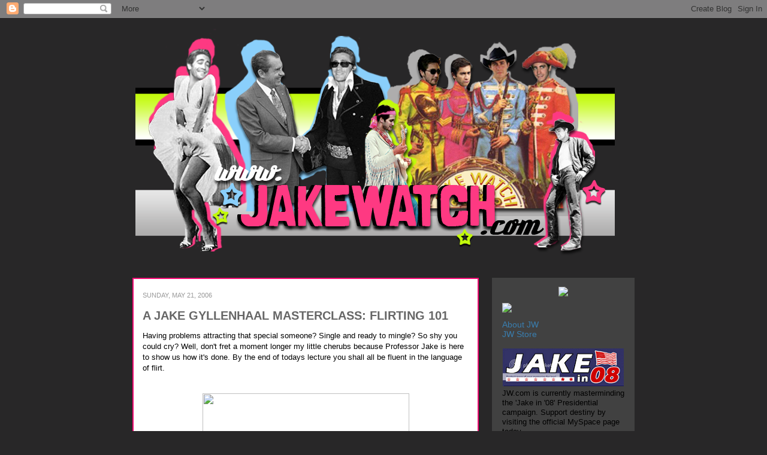

--- FILE ---
content_type: text/html; charset=UTF-8
request_url: https://jakegyllenhaalwatch.blogspot.com/2006/05/jake-gyllenhaal-masterclass-flirting.html?showComment=1148245920000
body_size: 24009
content:
<!DOCTYPE html>
<html class='v2' dir='ltr' lang='en'>
<head>
<link href='https://www.blogger.com/static/v1/widgets/335934321-css_bundle_v2.css' rel='stylesheet' type='text/css'/>
<meta content='width=1100' name='viewport'/>
<meta content='text/html; charset=UTF-8' http-equiv='Content-Type'/>
<meta content='blogger' name='generator'/>
<link href='https://jakegyllenhaalwatch.blogspot.com/favicon.ico' rel='icon' type='image/x-icon'/>
<link href='https://jakegyllenhaalwatch.blogspot.com/2006/05/jake-gyllenhaal-masterclass-flirting.html' rel='canonical'/>
<link rel="alternate" type="application/atom+xml" title="Jake Watch | Stalking Jake Gyllenhaal Daily - Atom" href="https://jakegyllenhaalwatch.blogspot.com/feeds/posts/default" />
<link rel="alternate" type="application/rss+xml" title="Jake Watch | Stalking Jake Gyllenhaal Daily - RSS" href="https://jakegyllenhaalwatch.blogspot.com/feeds/posts/default?alt=rss" />
<link rel="service.post" type="application/atom+xml" title="Jake Watch | Stalking Jake Gyllenhaal Daily - Atom" href="https://www.blogger.com/feeds/25249736/posts/default" />

<link rel="alternate" type="application/atom+xml" title="Jake Watch | Stalking Jake Gyllenhaal Daily - Atom" href="https://jakegyllenhaalwatch.blogspot.com/feeds/114822822127564637/comments/default" />
<!--Can't find substitution for tag [blog.ieCssRetrofitLinks]-->
<link href='http://img109.imageshack.us/img109/1649/reallyhappy6hg.jpg' rel='image_src'/>
<meta content='https://jakegyllenhaalwatch.blogspot.com/2006/05/jake-gyllenhaal-masterclass-flirting.html' property='og:url'/>
<meta content='A JAKE GYLLENHAAL MASTERCLASS: FLIRTING 101' property='og:title'/>
<meta content='Having problems attracting that special someone? Single and ready to mingle? So shy you could cry? Well, don&#39;t fret a moment longer my littl...' property='og:description'/>
<meta content='https://lh3.googleusercontent.com/blogger_img_proxy/AEn0k_uQnhY5-9-Cif9PK_5JsByGL4PjdaCxPGHuGbWZVeFVYDYP4I-n9lnxM6wgPN2POskgz7yRL6DXv1Lh0yQaH5sT55l1OJKvKsbBWQLYj4XMhI3tNt1UfI9TGRNqSS0=w1200-h630-p-k-no-nu' property='og:image'/>
<title>Jake Watch | Stalking Jake Gyllenhaal Daily: A JAKE GYLLENHAAL MASTERCLASS: FLIRTING 101</title>
<style id='page-skin-1' type='text/css'><!--
/*
-----------------------------------------------
Blogger Template Style
Name:     Awesome Inc.
Designer: Tina Chen
URL:      tinachen.org
----------------------------------------------- */
/* Variable definitions
====================
<Variable name="keycolor" description="Main Color" type="color" default="#ffffff"/>
<Group description="Page" selector=".body-fauxcolumns-outer">
<Variable name="body.font" description="Font" type="font"
default="normal normal 13px Arial, Tahoma, Helvetica, FreeSans, sans-serif"/>
<Variable name="body.background.color" description="Background Color" type="color" default="#000000"/>
<Variable name="body.text.color" description="Text Color" type="color" default="#ffffff"/>
</Group>
<Group description="Links" selector=".main-inner">
<Variable name="link.color" description="Link Color" type="color" default="#888888"/>
<Variable name="link.visited.color" description="Visited Color" type="color" default="#444444"/>
<Variable name="link.hover.color" description="Hover Color" type="color" default="#cccccc"/>
</Group>
<Group description="Blog Title" selector=".header">
<Variable name="header.font" description="Title Font" type="font"
default="normal bold 40px Arial, Tahoma, Helvetica, FreeSans, sans-serif"/>
<Variable name="header.text.color" description="Title Color" type="color" default="#000000" />
<Variable name="header.background.color" description="Header Background" type="color" default="transparent" />
</Group>
<Group description="Blog Description" selector=".description">
<Variable name="description.font" description="Font" type="font"
default="normal normal 14px Arial, Tahoma, Helvetica, FreeSans, sans-serif"/>
<Variable name="description.text.color" description="Text Color" type="color"
default="#000000" />
</Group>
<Group description="Tabs Text" selector=".tabs-outer .PageList">
<Variable name="tabs.font" description="Font" type="font"
default="normal bold 14px Arial, Tahoma, Helvetica, FreeSans, sans-serif"/>
<Variable name="tabs.text.color" description="Text Color" type="color" default="#000000"/>
<Variable name="tabs.selected.text.color" description="Selected Color" type="color" default="#000000"/>
</Group>
<Group description="Tabs Background" selector=".tabs-outer .PageList">
<Variable name="tabs.background.color" description="Background Color" type="color" default="#141414"/>
<Variable name="tabs.selected.background.color" description="Selected Color" type="color" default="#444444"/>
<Variable name="tabs.border.color" description="Border Color" type="color" default="#ffffff"/>
</Group>
<Group description="Date Header" selector=".date-header">
<Variable name="date.font" description="Font" type="font"
default="normal normal 14px Arial, Tahoma, Helvetica, FreeSans, sans-serif"/>
<Variable name="date.text.color" description="Text Color" type="color" default="#666666"/>
<Variable name="date.border.color" description="Border Color" type="color" default="#ffffff"/>
</Group>
<Group description="Post Title" selector=".post">
<Variable name="post.title.font" description="Font" type="font"
default="normal bold 22px Arial, Tahoma, Helvetica, FreeSans, sans-serif"/>
<Variable name="post.title.text.color" description="Text Color" type="color" default="#000000"/>
</Group>
<Group description="Post Background" selector=".post">
<Variable name="post.background.color" description="Background Color" type="color" default="#ffffff" />
<Variable name="post.border.color" description="Border Color" type="color" default="#ffffff" />
<Variable name="post.border.bevel.color" description="Bevel Color" type="color" default="#ffffff"/>
</Group>
<Group description="Gadget Title" selector=".sidebar .widget">
<Variable name="widget.title.font" description="Font" type="font"
default="normal bold 14px Arial, Tahoma, Helvetica, FreeSans, sans-serif"/>
<Variable name="widget.title.text.color" description="Text Color" type="color" default="#999999"/>
</Group>
<Group description="Gadget Text" selector=".sidebar .widget">
<Variable name="widget.font" description="Font" type="font"
default="normal normal 14px Arial, Tahoma, Helvetica, FreeSans, sans-serif"/>
<Variable name="widget.text.color" description="Text Color" type="color" default="#999999"/>
<Variable name="widget.alternate.text.color" description="Alternate Color" type="color" default="#666666"/>
</Group>
<Group description="Gadget Links" selector=".sidebar .widget">
<Variable name="widget.link.color" description="Link Color" type="color" default="#3a7eaf"/>
<Variable name="widget.link.visited.color" description="Visited Color" type="color" default="#3a7eaf"/>
<Variable name="widget.link.hover.color" description="Hover Color" type="color" default="#ffffff"/>
</Group>
<Group description="Gadget Background" selector=".sidebar .widget">
<Variable name="widget.background.color" description="Background Color" type="color" default="#999999"/>
<Variable name="widget.border.color" description="Border Color" type="color" default="#222222"/>
<Variable name="widget.border.bevel.color" description="Bevel Color" type="color" default="#000000"/>
</Group>
<Group description="Sidebar Background" selector=".column-left-inner .column-right-inner">
<Variable name="widget.outer.background.color" description="Background Color" type="color" default="transparent" />
</Group>
<Group description="Images" selector=".main-inner">
<Variable name="image.background.color" description="Background Color" type="color" default="transparent"/>
<Variable name="image.border.color" description="Border Color" type="color" default="transparent"/>
</Group>
<Group description="Feed" selector=".blog-feeds">
<Variable name="feed.text.color" description="Text Color" type="color" default="#000000"/>
</Group>
<Group description="Feed Links" selector=".blog-feeds">
<Variable name="feed.link.color" description="Link Color" type="color" default="#3a7eaf"/>
<Variable name="feed.link.visited.color" description="Visited Color" type="color" default="#3a7eaf"/>
<Variable name="feed.link.hover.color" description="Hover Color" type="color" default="#ffffff"/>
</Group>
<Group description="Pager" selector=".blog-pager">
<Variable name="pager.background.color" description="Background Color" type="color" default="#ffffff" />
</Group>
<Group description="Footer" selector=".footer-outer">
<Variable name="footer.background.color" description="Background Color" type="color" default="#414141" />
<Variable name="footer.text.color" description="Text Color" type="color" default="#000000" />
</Group>
<Variable name="title.shadow.spread" description="Title Shadow" type="length" default="-1px"/>
<Variable name="body.background" description="Body Background" type="background"
color="#282728"
default="$(color) none repeat scroll top left"/>
<Variable name="tabs.background.gradient" description="Tabs Background Gradient" type="url"
default="none"/>
<Variable name="header.background.gradient" description="Header Background Gradient" type="url" default="none" />
<Variable name="header.padding.top" description="Header Top Padding" type="length" default="22px" />
<Variable name="header.margin.top" description="Header Top Margin" type="length" default="0" />
<Variable name="header.margin.bottom" description="Header Bottom Margin" type="length" default="0" />
<Variable name="widget.padding.top" description="Widget Padding Top" type="length" default="8px" />
<Variable name="widget.padding.side" description="Widget Padding Side" type="length" default="0px" />
<Variable name="widget.outer.margin.top" description="Widget Top Margin" type="length" default="0" />
<Variable name="widget.outer.background.gradient" description="Gradient" type="url" default="none" />
<Variable name="widget.border.radius" description="Gadget Border Radius" type="length" default="0" />
<Variable name="outer.shadow.spread" description="Outer Shadow Size" type="length" default="0" />
<Variable name="date.header.border.radius.top" description="Date Header Border Radius Top" type="length" default="0" />
<Variable name="date.header.position" description="Date Header Position" type="length" default="15px" />
<Variable name="date.space" description="Date Space" type="length" default="30px" />
<Variable name="date.position" description="Date Float" type="string" default="static" />
<Variable name="date.padding.bottom" description="Date Padding Bottom" type="length" default="0" />
<Variable name="date.border.size" description="Date Border Size" type="length" default="0" />
<Variable name="date.background" description="Date Background" type="background" color="transparent"
default="$(color) none no-repeat scroll top left" />
<Variable name="date.last.space.bottom" description="Date Last Space Bottom" type="length"
default="20px" />
<Variable name="date.last.border.radius.bottom" description="Date Last bottom radius" type="length" default="0" />
<Variable name="post.first.padding.top" description="First Post Padding Top" type="length" default="0" />
<Variable name="image.shadow.spread" description="Image Shadow Size" type="length" default="0"/>
<Variable name="image.border.radius" description="Image Border Radius" type="length" default="0"/>
<Variable name="separator.outdent" description="Separator Outdent" type="length" default="15px" />
<Variable name="title.separator.border.size" description="Widget Title Border Size" type="length" default="2px" />
<Variable name="list.separator.border.size" description="List Separator Border Size" type="length" default="1px" />
<Variable name="shadow.spread" description="Shadow Size" type="length" default="0"/>
<Variable name="startSide" description="Side where text starts in blog language" type="automatic" default="left"/>
<Variable name="endSide" description="Side where text ends in blog language" type="automatic" default="right"/>
<Variable name="date.side" description="Side where date header is placed" type="string" default="right"/>
<Variable name="pager.border.radius.top" description="Pager Border Top Radius" type="length" default="0" />
<Variable name="pager.space.top" description="Pager Top Space" type="length" default="1em" />
<Variable name="footer.background.gradient" description="Background Gradient" type="url" default="none" />
*/
/* Content
----------------------------------------------- */
body {
font: normal normal 13px Verdana, Geneva, sans-serif;;
color: #000000;
background: #282728 none repeat scroll top left;
}
html body .content-outer {
min-width: 0;
max-width: 100%;
width: 100%;
}
a:link {
text-decoration: none;
color: #3a7eaf;
}
a:visited {
text-decoration: none;
color: #3a7eaf;
}
a:hover {
text-decoration: underline;
color: #ffffff;
}
.body-fauxcolumn-outer .cap-top {
position: absolute;
z-index: 1;
height: 276px;
width: 100%;
}
/* Columns
----------------------------------------------- */
.content-inner {
padding: 0;
}
.header-inner .section {
margin: 0 16px;
}
.tabs-inner .section {
margin: 0 16px;
}
.main-inner {
padding-top: 30px;
}
.main-inner .column-center-inner,
.main-inner .column-left-inner,
.main-inner .column-right-inner {
padding: 0 0px;
}
*+html body .main-inner .column-center-inner {
margin-top: -30px;
}
#layout .main-inner .column-center-inner {
margin-top: 0;
}
/* Header
----------------------------------------------- */
.header-outer {
margin: 0 0 0 0;
}
.Header h1 {
font: normal bold 40px Verdana, Geneva, sans-serif;;
color: #000000;
text-shadow: 0 0 -1px #000000;
}
.Header h1 a {
color: #000000;
}
.Header .description {
font: normal normal 14px Arial, Tahoma, Helvetica, FreeSans, sans-serif;
color: #000000;
}
.header-inner .Header .titlewrapper,
.header-inner .Header .descriptionwrapper {
padding-left: 0;
padding-right: 0;
margin-bottom: 0;
}
.header-inner .Header .titlewrapper {
padding-top: 22px;
}
/* Tabs
----------------------------------------------- */
.tabs-outer {
overflow: hidden;
position: relative;
}
#layout .tabs-outer {
overflow: visible;
}
.tabs-cap-top, .tabs-cap-bottom {
position: absolute;
width: 100%;
border-top: 2px solid #444444;
}
.tabs-cap-bottom {
bottom: 0;
}
.tabs-inner .widget li a {
display: inline-block;
margin: 0;
padding: .6em 1.5em;
font: normal bold 14px Arial, Tahoma, Helvetica, FreeSans, sans-serif;
color: #000000;
border-top: 2px solid #444444;
border-bottom: 2px solid #444444;
border-left: 2px solid #444444;
}
.tabs-inner .widget li:last-child a {
border-right: 2px solid #444444;
}
/* Headings
----------------------------------------------- */
h2 {
font: normal bold 14px Verdana, Geneva, sans-serif;;
color: #ffffff;
}
/* Widgets
----------------------------------------------- */
.main-inner .section {
margin: 0 27px;
padding: 0;
}
.main-inner .column-left-outer,
.main-inner .column-right-outer {
margin-top: 0;
}
#layout .main-inner .column-left-outer,
#layout .main-inner .column-right-outer {
margin-top: 0;
}
.main-inner .column-left-inner,
.main-inner .column-right-inner {
background: #282728 repeat 0 0;
-moz-box-shadow: 0 0 0 rgba(0, 0, 0, .2);
-webkit-box-shadow: 0 0 0 rgba(0, 0, 0, .2);
-goog-ms-box-shadow: 0 0 0 rgba(0, 0, 0, .2);
box-shadow: 0 0 0 rgba(0, 0, 0, .2);
-moz-border-radius: 0;
-webkit-border-radius: 0;
-goog-ms-border-radius: 0;
border-radius: 0;
}
#layout .main-inner .column-left-inner,
#layout .main-inner .column-right-inner {
margin-top: 0;
}
.sidebar .widget {
font: normal normal 14px Verdana, Geneva, sans-serif;;
color: #999999;
}
.sidebar .widget a:link {
color: #3a7eaf;
}
.sidebar .widget a:visited {
color: #3a7eaf;
}
.sidebar .widget a:hover {
color: #ffffff;
}
.sidebar .widget h2 {
text-shadow: 0 0 -1px #000000;
}
.main-inner .widget {
background-color: #414141;
border-top: 15px solid #414141;
border-right: 2px solid #414141;
border-left: 2px solid #414141;
border-bottom: 2px solid #414141;
padding: 0 15px 8px;
margin: 0px -16px;
-moz-box-shadow: 0 0 0px rgba(0, 0, 0, .2);
-webkit-box-shadow: 0 0 0px rgba(0, 0, 0, .2);
-goog-ms-box-shadow: 0 0 0px rgba(0, 0, 0, .2);
box-shadow: 0 0 0px rgba(0, 0, 0, .2);
-moz-border-radius: 0;
-webkit-border-radius: 0;
-goog-ms-border-radius: 0;
border-radius: 0;
}
.main-inner .widget h2 {
margin: 0 -0px;
padding: .6em 0px .5em;
border-bottom: 2px solid transparent;
}
.footer-inner .widget h2 {
padding: 0 0 .4em;
border-bottom: 0px solid #414141;
}
.main-inner .widget h2 + div, .footer-inner .widget h2 + div {
border-top: 2px solid #ffffff;
padding-top: 8px;
}
.main-inner .widget .widget-content {
margin: 0 -0px;
padding: 0px 0px 0;
}
.main-inner .widget ul, .main-inner .widget #ArchiveList ul.flat {
margin: -8px -15px 0;
padding: 0;
list-style: none;
}
.main-inner .widget #ArchiveList {
margin: -8px 0 0;
}
.main-inner .widget ul li, .main-inner .widget #ArchiveList ul.flat li {
padding: .5em 15px;
text-indent: 0;
color: #414141;
border-top: 1px solid #414141;
border-bottom: 0px solid #414141;
}
.main-inner .widget #ArchiveList ul li {
padding-top: .25em;
padding-bottom: .25em;
}
.main-inner .widget ul li:first-child, .main-inner .widget #ArchiveList ul.flat li:first-child {
border-top: none;
}
.main-inner .widget ul li:last-child, .main-inner .widget #ArchiveList ul.flat li:last-child {
border-bottom: none;
}
.post-body {
position: relative;
}
.main-inner .widget .post-body ul {
padding: 0 2.5em;
margin: .5em 0;
list-style: disc;
}
.main-inner .widget .post-body ul li {
padding: 0.25em 0;
margin-bottom: .25em;
color: #414141;
border: none;
}
.footer-inner .widget ul {
padding: 0;
list-style: none;
}
.widget .zippy {
color: #666666;
}
/* Posts
----------------------------------------------- */
body .main-inner .Blog {
padding: 0px;
margin-bottom: 1em;
background-color: transparent;
border: none;
-moz-box-shadow: 0 0 0 rgba(0, 0, 0, 0);
-webkit-box-shadow: 0 0 0 rgba(0, 0, 0, 0);
-goog-ms-box-shadow: 0 0 0 rgba(0, 0, 0, 0);
box-shadow: 0 0 0 rgba(0, 0, 0, 0);
}
.main-inner .section:last-child .Blog:last-child {
padding: 0;
margin-bottom: 1em;
}
.main-inner .widget h2.date-header {
margin: 15px -15px 0px;
padding: 0 0 0 0;
font: normal normal 11px Verdana, Geneva, sans-serif;;
color: #999999;
text-transform:uppercase;
background: transparent none no-repeat scroll top left;
border-top: 0 solid #444444;
border-bottom: 2px solid transparent;
-moz-border-radius-topleft: 0;
-moz-border-radius-topright: 0;
-webkit-border-top-left-radius: 0;
-webkit-border-top-right-radius: 0;
border-top-left-radius: 0;
border-top-right-radius: 0;
position: static;
bottom: 100%;
right: 15px;
text-shadow: 0 0 -1px #000000;
}
.main-inner .widget h2.date-header span {
font: normal normal 11px Verdana, Geneva, sans-serif;;
display: block;
padding: .5em 15px;
border-left: 0 solid #444444;
border-right: 0 solid #444444;
}
.date-outer {
position: relative;
margin: 30px 0 20px;
padding: 0 15px;
background-color: #ffffff;
border: 2px solid #f30c74;
-moz-box-shadow: 0 0 0px rgba(0, 0, 0, .2);
-webkit-box-shadow: 0 0 0px rgba(0, 0, 0, .2);
-goog-ms-box-shadow: 0 0 0px rgba(0, 0, 0, .2);
box-shadow: 0 0 0px rgba(0, 0, 0, .2);
-moz-border-radius: 0;
-webkit-border-radius: 0;
-goog-ms-border-radius: 0;
border-radius: 0;
}
.date-outer:first-child {
margin-top: 0;
}
.date-outer:last-child {
margin-bottom: 20px;
-moz-border-radius-bottomleft: 0;
-moz-border-radius-bottomright: 0;
-webkit-border-bottom-left-radius: 0;
-webkit-border-bottom-right-radius: 0;
-goog-ms-border-bottom-left-radius: 0;
-goog-ms-border-bottom-right-radius: 0;
border-bottom-left-radius: 0;
border-bottom-right-radius: 0;
}
.date-posts {
margin: 0 -0px;
padding: 0 0px;
clear: both;
}
.post-outer, .inline-ad {
border-top: 5px solid #eeeeee;
margin: 0 -0px;
padding: 5px 0px;
}
.post-outer {
padding-bottom: 10px;
}
.post-outer:first-child {
padding-top: 0;
border-top: none;
}
.post-outer:last-child, .inline-ad:last-child {
border-bottom: none;
}
.post-body {
position: relative;
}
.post-body img {
padding: px;
background: transparent;
border: 2px solid transparent;
-moz-box-shadow: 0 0 0 rgba(0, 0, 0, .2);
-webkit-box-shadow: 0 0 0 rgba(0, 0, 0, .2);
box-shadow: 0 0 0 rgba(0, 0, 0, .2);
-moz-border-radius: 0;
-webkit-border-radius: 0;
border-radius: 0;
}
h3.post-title, h4 {
font: normal bold 20px Verdana, Geneva, sans-serif;;
color: #666666;
}
h3.post-title a {
font: normal bold 20px Verdana, Geneva, sans-serif;;
color: #666666;
}
h3.post-title a:hover {
color: #ffffff;
text-decoration: underline;
}
.post-header {
margin: 0 0 1em;
}
.post-body {
line-height: 1.4;
}
.post-outer h2 {
color: #000000;
}
.post-footer {
margin: 1.5em 0 0;
font-size: 78%;
text-transform:uppercase;
}
#blog-pager {
padding: 0px;
font-size: 120%;
background-color: #414141;
border: 2px solid #414141;
-moz-box-shadow: 0 0 0px rgba(0, 0, 0, .2);
-webkit-box-shadow: 0 0 0px rgba(0, 0, 0, .2);
-goog-ms-box-shadow: 0 0 0px rgba(0, 0, 0, .2);
box-shadow: 0 0 0px rgba(0, 0, 0, .2);
-moz-border-radius: 0;
-webkit-border-radius: 0;
-goog-ms-border-radius: 0;
border-radius: 0;
-moz-border-radius-topleft: 0;
-moz-border-radius-topright: 0;
-webkit-border-top-left-radius: 0;
-webkit-border-top-right-radius: 0;
-goog-ms-border-top-left-radius: 0;
-goog-ms-border-top-right-radius: 0;
border-top-left-radius: 0;
border-top-right-radius-topright: 0;
margin-top: 1em;
}
.blog-feeds, .post-feeds {
margin: 1em 0;
text-align: center;
color: #000000;
}
.blog-feeds a, .post-feeds a {
color: #3a7eaf;
}
.blog-feeds a:visited, .post-feeds a:visited {
color: #3a7eaf;
}
.blog-feeds a:hover, .post-feeds a:hover {
color: #ffffff;
}
.post-outer .comments {
margin-top: 2em;
}
/* Footer
----------------------------------------------- */
.footer-outer {
margin: -0px 0 -1px;
padding: 0px 0 0;
color: #000000;
overflow: hidden;
}
.footer-fauxborder-left {
border-top: 2px solid #ffffff;
}
-moz-box-shadow: 0 0 0px rgba(0, 0, 0, .2);
-webkit-box-shadow: 0 0 0px rgba(0, 0, 0, .2);
-goog-ms-box-shadow: 0 0 0px rgba(0, 0, 0, .2);
box-shadow: 0 0 0px rgba(0, 0, 0, .2);
margin: 0 -0px;
}

--></style>
<style id='template-skin-1' type='text/css'><!--
body {
min-width: 860px;
}
.content-outer, .content-fauxcolumn-outer, .region-inner {
min-width: 860px;
max-width: 860px;
_width: 860px;
}
.main-inner .columns {
padding-left: 0px;
padding-right: 260px;
}
.main-inner .fauxcolumn-center-outer {
left: 0px;
right: 260px;
/* IE6 does not respect left and right together */
_width: expression(this.parentNode.offsetWidth -
parseInt("0px") -
parseInt("260px") + 'px');
}
.main-inner .fauxcolumn-left-outer {
width: 0px;
}
.main-inner .fauxcolumn-right-outer {
width: 260px;
}
.main-inner .column-left-outer {
width: 0px;
right: 100%;
margin-left: -0px;
}
.main-inner .column-right-outer {
width: 260px;
margin-right: -260px;
}
#layout {
min-width: 0;
}
#layout .content-outer {
min-width: 0;
width: 800px;
}
#layout .region-inner {
min-width: 0;
width: auto;
}
body#layout div.add_widget {
padding: 8px;
}
body#layout div.add_widget a {
margin-left: 32px;
}
--></style>
<link href='https://www.blogger.com/dyn-css/authorization.css?targetBlogID=25249736&amp;zx=476c9e46-cede-44a5-ad71-085a8090f284' media='none' onload='if(media!=&#39;all&#39;)media=&#39;all&#39;' rel='stylesheet'/><noscript><link href='https://www.blogger.com/dyn-css/authorization.css?targetBlogID=25249736&amp;zx=476c9e46-cede-44a5-ad71-085a8090f284' rel='stylesheet'/></noscript>
<meta name='google-adsense-platform-account' content='ca-host-pub-1556223355139109'/>
<meta name='google-adsense-platform-domain' content='blogspot.com'/>

</head>
<body class='loading'>
<div class='navbar section' id='navbar' name='Navbar'><div class='widget Navbar' data-version='1' id='Navbar1'><script type="text/javascript">
    function setAttributeOnload(object, attribute, val) {
      if(window.addEventListener) {
        window.addEventListener('load',
          function(){ object[attribute] = val; }, false);
      } else {
        window.attachEvent('onload', function(){ object[attribute] = val; });
      }
    }
  </script>
<div id="navbar-iframe-container"></div>
<script type="text/javascript" src="https://apis.google.com/js/platform.js"></script>
<script type="text/javascript">
      gapi.load("gapi.iframes:gapi.iframes.style.bubble", function() {
        if (gapi.iframes && gapi.iframes.getContext) {
          gapi.iframes.getContext().openChild({
              url: 'https://www.blogger.com/navbar/25249736?po\x3d114822822127564637\x26origin\x3dhttps://jakegyllenhaalwatch.blogspot.com',
              where: document.getElementById("navbar-iframe-container"),
              id: "navbar-iframe"
          });
        }
      });
    </script><script type="text/javascript">
(function() {
var script = document.createElement('script');
script.type = 'text/javascript';
script.src = '//pagead2.googlesyndication.com/pagead/js/google_top_exp.js';
var head = document.getElementsByTagName('head')[0];
if (head) {
head.appendChild(script);
}})();
</script>
</div></div>
<div class='body-fauxcolumns'>
<div class='fauxcolumn-outer body-fauxcolumn-outer'>
<div class='cap-top'>
<div class='cap-left'></div>
<div class='cap-right'></div>
</div>
<div class='fauxborder-left'>
<div class='fauxborder-right'></div>
<div class='fauxcolumn-inner'>
</div>
</div>
<div class='cap-bottom'>
<div class='cap-left'></div>
<div class='cap-right'></div>
</div>
</div>
</div>
<div class='content'>
<div class='content-fauxcolumns'>
<div class='fauxcolumn-outer content-fauxcolumn-outer'>
<div class='cap-top'>
<div class='cap-left'></div>
<div class='cap-right'></div>
</div>
<div class='fauxborder-left'>
<div class='fauxborder-right'></div>
<div class='fauxcolumn-inner'>
</div>
</div>
<div class='cap-bottom'>
<div class='cap-left'></div>
<div class='cap-right'></div>
</div>
</div>
</div>
<div class='content-outer'>
<div class='content-cap-top cap-top'>
<div class='cap-left'></div>
<div class='cap-right'></div>
</div>
<div class='fauxborder-left content-fauxborder-left'>
<div class='fauxborder-right content-fauxborder-right'></div>
<div class='content-inner'>
<header>
<div class='header-outer'>
<div class='header-cap-top cap-top'>
<div class='cap-left'></div>
<div class='cap-right'></div>
</div>
<div class='fauxborder-left header-fauxborder-left'>
<div class='fauxborder-right header-fauxborder-right'></div>
<div class='region-inner header-inner'>
<div class='header section' id='header' name='Header'><div class='widget Header' data-version='1' id='Header1'>
<div id='header-inner'>
<a href='https://jakegyllenhaalwatch.blogspot.com/' style='display: block'>
<img alt='Jake Watch | Stalking Jake Gyllenhaal Daily' height='404px; ' id='Header1_headerimg' src='https://blogger.googleusercontent.com/img/b/R29vZ2xl/AVvXsEhEPyAD0LucNM1OUhU2hJka0d46TU-HHuuoeI83rGGQ6o61le4Sa2MjLTqC_ZJvF4a8l7uP3-xHHMBGJLi9TfedUDcZYx6gg3Xa1U4qP1viBGq1SmivI6tY0CIq3oZuz526XxZIJw/s1600/sgtbannergrey800+2012.png' style='display: block' width='800px; '/>
</a>
</div>
</div></div>
</div>
</div>
<div class='header-cap-bottom cap-bottom'>
<div class='cap-left'></div>
<div class='cap-right'></div>
</div>
</div>
</header>
<div class='tabs-outer'>
<div class='tabs-cap-top cap-top'>
<div class='cap-left'></div>
<div class='cap-right'></div>
</div>
<div class='fauxborder-left tabs-fauxborder-left'>
<div class='fauxborder-right tabs-fauxborder-right'></div>
<div class='region-inner tabs-inner'>
<div class='tabs no-items section' id='crosscol' name='Cross-Column'></div>
<div class='tabs no-items section' id='crosscol-overflow' name='Cross-Column 2'></div>
</div>
</div>
<div class='tabs-cap-bottom cap-bottom'>
<div class='cap-left'></div>
<div class='cap-right'></div>
</div>
</div>
<div class='main-outer'>
<div class='main-cap-top cap-top'>
<div class='cap-left'></div>
<div class='cap-right'></div>
</div>
<div class='fauxborder-left main-fauxborder-left'>
<div class='fauxborder-right main-fauxborder-right'></div>
<div class='region-inner main-inner'>
<div class='columns fauxcolumns'>
<div class='fauxcolumn-outer fauxcolumn-center-outer'>
<div class='cap-top'>
<div class='cap-left'></div>
<div class='cap-right'></div>
</div>
<div class='fauxborder-left'>
<div class='fauxborder-right'></div>
<div class='fauxcolumn-inner'>
</div>
</div>
<div class='cap-bottom'>
<div class='cap-left'></div>
<div class='cap-right'></div>
</div>
</div>
<div class='fauxcolumn-outer fauxcolumn-left-outer'>
<div class='cap-top'>
<div class='cap-left'></div>
<div class='cap-right'></div>
</div>
<div class='fauxborder-left'>
<div class='fauxborder-right'></div>
<div class='fauxcolumn-inner'>
</div>
</div>
<div class='cap-bottom'>
<div class='cap-left'></div>
<div class='cap-right'></div>
</div>
</div>
<div class='fauxcolumn-outer fauxcolumn-right-outer'>
<div class='cap-top'>
<div class='cap-left'></div>
<div class='cap-right'></div>
</div>
<div class='fauxborder-left'>
<div class='fauxborder-right'></div>
<div class='fauxcolumn-inner'>
</div>
</div>
<div class='cap-bottom'>
<div class='cap-left'></div>
<div class='cap-right'></div>
</div>
</div>
<!-- corrects IE6 width calculation -->
<div class='columns-inner'>
<div class='column-center-outer'>
<div class='column-center-inner'>
<div class='main section' id='main' name='Main'><div class='widget Blog' data-version='1' id='Blog1'>
<div class='blog-posts hfeed'>

          <div class="date-outer">
        
<h2 class='date-header'><span>Sunday, May 21, 2006</span></h2>

          <div class="date-posts">
        
<div class='post-outer'>
<div class='post hentry'>
<a name='114822822127564637'></a>
<h3 class='post-title entry-title'>
<a href='https://jakegyllenhaalwatch.blogspot.com/2006/05/jake-gyllenhaal-masterclass-flirting.html'>A JAKE GYLLENHAAL MASTERCLASS: FLIRTING 101</a>
</h3>
<div class='post-header'>
<div class='post-header-line-1'></div>
</div>
<div class='post-body entry-content'>
Having problems attracting that special someone? Single and ready to mingle? So shy you could cry? Well, don't fret a moment longer my little cherubs because Professor Jake is here to show us how it's done. By the end of todays lecture you shall all be fluent in the language of flirt.<br /><br /><p align="center"><img height="356" src="https://lh3.googleusercontent.com/blogger_img_proxy/AEn0k_uQnhY5-9-Cif9PK_5JsByGL4PjdaCxPGHuGbWZVeFVYDYP4I-n9lnxM6wgPN2POskgz7yRL6DXv1Lh0yQaH5sT55l1OJKvKsbBWQLYj4XMhI3tNt1UfI9TGRNqSS0=s0-d" style="WIDTH: 345px; HEIGHT: 243px" width="500"></p><p align="left"><strong>Step 1:</strong> Smile as enthusiastically as possible at every moment to show you're really, really happy to be there. It shows you're a fun time kinda person, approachable or maybe on some pills. Either way, it's a winner - unless you have teeth like <a href="http://www.shanemacgowan.com/shanehits5.jpg">Shane MacGowan</a>...then you might as well go home now.</p><p align="center"><img height="353" src="https://lh3.googleusercontent.com/blogger_img_proxy/AEn0k_uTHxCfjulZG9rn3V2Hptci1p3MaaKlimTnArGI1njmGq-RxpxCxzKPg0C4gIs8jh-zAiaRB5Szp3xdhJFgUF6YpXM94go3-BQyh6MmEFoIwDE1j8TWTpjyprgp2RisfYAlgjnTgw=s0-d" style="WIDTH: 366px; HEIGHT: 261px" width="441"></p><strong>Step 2:</strong> Make like your extremely interested in anything your crush has to say. You may use my patented techinque - the bottom lip bite. Good, isn't it?<br /><br /><p align="center"><img height="356" src="https://lh3.googleusercontent.com/blogger_img_proxy/AEn0k_uxiqzNCFITzJwgILAq5nseZDlrcDv2OmwVI1yoNDB6U7ZiU718QSstp9BHtgihbDvTUczQf3DX8sEDOdqOYeym8ka9hp7rRin6emoxMngiPv-yBkkemMofMKY=s0-d" style="WIDTH: 345px; HEIGHT: 254px" width="345"></p><strong>Step 3:</strong> Hypnotise your prey. That's easy for me to say with my baby blues but even those less blessed can manage it. Persistance is the key. Don't get too carried away though or it'll turn into some weird stare down and you'll have to leave.<br /><br /><p align="center"><img height="403" src="https://lh3.googleusercontent.com/blogger_img_proxy/AEn0k_sgE5jR2P-DpkUGt6-fzCDxcnrJPAJ_KOOmjs_FWImaWFe-M8PGD6rFP2w9deSfAg46XTYM28LPbTk-q8RtHKzfNboD5iQJ-dF02S_YOUdoG_P5iKDglgM=s0-d" style="WIDTH: 368px; HEIGHT: 271px" width="409"></p><p align="left"><strong>Step 4:</strong> Joke time! You gotta make them laugh but with you not at you. An inoffensive anecdote will work well. You can recycle my 'Got arrested for stealing Speedos' story but you might want to scratch the Speedos part - I do.</p><p align="left"><br /></p><p align="center"><img height="390" src="https://lh3.googleusercontent.com/blogger_img_proxy/AEn0k_sXDwOYjfVO2cx0fwY6NzOYICWtxgLqwo8rXQ8EL2pcKgwGP66IBH9vAhfiMXnkT0XoIUDgVLz69jdL3FWF8aDdNzKN4pW4t9ZNMDdPAmVHGeL2ke6vD0Wa2A=s0-d" style="WIDTH: 370px; HEIGHT: 277px" width="436"></p><p align="left"><strong>Step 5:</strong> Going well? Of course it is! Now you can really test the water. Try a quick quip. Make it confident, maybe even slightly arrogant. Here I'm saying, "Can you see Uranus tonight? Can I?"<br /></p><p align="center"><img height="480" src="https://lh3.googleusercontent.com/blogger_img_proxy/AEn0k_sRDWllsbvW7-e9sKcGy90G4jXHSNk3id_4rK5qrsZz0B4FehryYCx-ympeiYzWw6raruzYEzzMW_-LPBlfCHNw1otNhc3qF4-0v9PnhDjhZl9H4g5BZqFlpnk5wQ=s0-d" style="WIDTH: 370px; HEIGHT: 285px" width="384"></p><p align="left"><strong>Step 6:</strong> Now you might want to try the 'Too Cool for School' vibe. No one likes the whiff of desperation so step back and act like you have somewhere else you have to be. Like the <em>Jarhead</em> premiere - actually, that line might not work for you.<br /></p><p align="center"><img height="388" src="https://lh3.googleusercontent.com/blogger_img_proxy/AEn0k_v5LS5729wmtc5ArkaTfUrHELxFN1xYx2pQj3ySuUN0cN1Fg22_icavu_shC3LhZuQ8TrtefigExBiW4AY9jn4N9v-yID2OQU9iEHGZcTrsC34NGvEAc9BkKWwYO-8=s0-d" style="WIDTH: 371px; HEIGHT: 295px" width="470"></p><p align="left"><strong>Step 7:</strong> It's time to close the deal. I recommend the coy, 'Look, I don't usually do this but...would you like to come back to my house/hotel room/alley?". Badda bing!<br /><p align="left">Now students, use these tactics very wisely. I can't have thousands of folks running around, stealing my game <em>all</em> the time! Okay, you've cramped my style enough now, get outta here.<br /></p>
<div style='clear: both;'></div>
</div>
<div class='post-footer'>
<div class='post-footer-line post-footer-line-1'><span class='post-author vcard'>
Posted by
<span class='fn'>britpopbaby</span>
</span>
<span class='post-timestamp'>
at
<a class='timestamp-link' href='https://jakegyllenhaalwatch.blogspot.com/2006/05/jake-gyllenhaal-masterclass-flirting.html' rel='bookmark' title='permanent link'><abbr class='published' title='2006-05-21T16:36:00+01:00'>4:36 PM</abbr></a>
</span>
<span class='post-comment-link'>
</span>
<span class='post-icons'>
<span class='item-action'>
<a href='https://www.blogger.com/email-post/25249736/114822822127564637' title='Email Post'>
<img alt="" class="icon-action" height="13" src="//img1.blogblog.com/img/icon18_email.gif" width="18">
</a>
</span>
<span class='item-control blog-admin pid-823673499'>
<a href='https://www.blogger.com/post-edit.g?blogID=25249736&postID=114822822127564637&from=pencil' title='Edit Post'>
<img alt='' class='icon-action' height='18' src='https://resources.blogblog.com/img/icon18_edit_allbkg.gif' width='18'/>
</a>
</span>
</span>
<div class='post-share-buttons'>
<a class='goog-inline-block share-button sb-email' href='https://www.blogger.com/share-post.g?blogID=25249736&postID=114822822127564637&target=email' target='_blank' title='Email This'><span class='share-button-link-text'>Email This</span></a><a class='goog-inline-block share-button sb-blog' href='https://www.blogger.com/share-post.g?blogID=25249736&postID=114822822127564637&target=blog' onclick='window.open(this.href, "_blank", "height=270,width=475"); return false;' target='_blank' title='BlogThis!'><span class='share-button-link-text'>BlogThis!</span></a><a class='goog-inline-block share-button sb-twitter' href='https://www.blogger.com/share-post.g?blogID=25249736&postID=114822822127564637&target=twitter' target='_blank' title='Share to X'><span class='share-button-link-text'>Share to X</span></a><a class='goog-inline-block share-button sb-facebook' href='https://www.blogger.com/share-post.g?blogID=25249736&postID=114822822127564637&target=facebook' onclick='window.open(this.href, "_blank", "height=430,width=640"); return false;' target='_blank' title='Share to Facebook'><span class='share-button-link-text'>Share to Facebook</span></a><a class='goog-inline-block share-button sb-pinterest' href='https://www.blogger.com/share-post.g?blogID=25249736&postID=114822822127564637&target=pinterest' target='_blank' title='Share to Pinterest'><span class='share-button-link-text'>Share to Pinterest</span></a>
</div>
</div>
<div class='post-footer-line post-footer-line-2'><span class='post-labels'>
</span>
</div>
<div class='post-footer-line post-footer-line-3'><span class='post-location'>
</span>
</div>
</div>
</div>
<div class='comments' id='comments'>
<a name='comments'></a>
<h4>42 comments:</h4>
<div id='Blog1_comments-block-wrapper'>
<dl class='' id='comments-block'>
<dt class='comment-author blog-author blogger-comment-icon' id='c114822844511894686'>
<a name='c114822844511894686'></a>
<a href='https://www.blogger.com/profile/13761434453341152193' rel='nofollow'>Becky Heineke</a>
said...
</dt>
<dd class='comment-body' id='Blog1_cmt-114822844511894686'>
<p>
Oh, that is BRILLIANT, britpop.  He's so good at looking terribly interested in everything people say to him, isn't he? If I actually ever talked to him, I would probably melt away into nothing.
</p>
</dd>
<dd class='comment-footer'>
<span class='comment-timestamp'>
<a href='https://jakegyllenhaalwatch.blogspot.com/2006/05/jake-gyllenhaal-masterclass-flirting.html?showComment=1148228400000#c114822844511894686' title='comment permalink'>
5:20 PM GMT+1
</a>
<span class='item-control blog-admin pid-594011822'>
<a class='comment-delete' href='https://www.blogger.com/comment/delete/25249736/114822844511894686' title='Delete Comment'>
<img src='https://resources.blogblog.com/img/icon_delete13.gif'/>
</a>
</span>
</span>
</dd>
<dt class='comment-author anon-comment-icon' id='c114822920301918388'>
<a name='c114822920301918388'></a>
Anonymous
said...
</dt>
<dd class='comment-body' id='Blog1_cmt-114822920301918388'>
<p>
Is it bad that I would have jumped his bones after only Step 2?  <BR/><BR/>The bottom lip bite...well, it makes my heart all a flutter, among other things.  I'm powerless to resist it.  It's my kryptonite.<BR/><BR/>*le sigh*  Professor Jake can teach me anything.
</p>
</dd>
<dd class='comment-footer'>
<span class='comment-timestamp'>
<a href='https://jakegyllenhaalwatch.blogspot.com/2006/05/jake-gyllenhaal-masterclass-flirting.html?showComment=1148229180000#c114822920301918388' title='comment permalink'>
5:33 PM GMT+1
</a>
<span class='item-control blog-admin pid-367632114'>
<a class='comment-delete' href='https://www.blogger.com/comment/delete/25249736/114822920301918388' title='Delete Comment'>
<img src='https://resources.blogblog.com/img/icon_delete13.gif'/>
</a>
</span>
</span>
</dd>
<dt class='comment-author anon-comment-icon' id='c114822931641383634'>
<a name='c114822931641383634'></a>
Anonymous
said...
</dt>
<dd class='comment-body' id='Blog1_cmt-114822931641383634'>
<p>
Hahahaaaa :) :) :) "on pills"... :) :) LoL
</p>
</dd>
<dd class='comment-footer'>
<span class='comment-timestamp'>
<a href='https://jakegyllenhaalwatch.blogspot.com/2006/05/jake-gyllenhaal-masterclass-flirting.html?showComment=1148229300000#c114822931641383634' title='comment permalink'>
5:35 PM GMT+1
</a>
<span class='item-control blog-admin pid-367632114'>
<a class='comment-delete' href='https://www.blogger.com/comment/delete/25249736/114822931641383634' title='Delete Comment'>
<img src='https://resources.blogblog.com/img/icon_delete13.gif'/>
</a>
</span>
</span>
</dd>
<dt class='comment-author anon-comment-icon' id='c114822991415612629'>
<a name='c114822991415612629'></a>
Anonymous
said...
</dt>
<dd class='comment-body' id='Blog1_cmt-114822991415612629'>
<p>
What is the rate for private lessons?       <BR/>And has this university dumped its non-fraternizing policy?  I would love to know the exact courses the professor took at Columbia.
</p>
</dd>
<dd class='comment-footer'>
<span class='comment-timestamp'>
<a href='https://jakegyllenhaalwatch.blogspot.com/2006/05/jake-gyllenhaal-masterclass-flirting.html?showComment=1148229900000#c114822991415612629' title='comment permalink'>
5:45 PM GMT+1
</a>
<span class='item-control blog-admin pid-367632114'>
<a class='comment-delete' href='https://www.blogger.com/comment/delete/25249736/114822991415612629' title='Delete Comment'>
<img src='https://resources.blogblog.com/img/icon_delete13.gif'/>
</a>
</span>
</span>
</dd>
<dt class='comment-author anon-comment-icon' id='c114823221033082360'>
<a name='c114823221033082360'></a>
Anonymous
said...
</dt>
<dd class='comment-body' id='Blog1_cmt-114823221033082360'>
<p>
LMAO, Britpop!!<BR/>GOD he's cute in those pics, and that girl is so obviously smitten with him! lol<BR/>I admire her though for being able to stay on her feet. I'd be a jelly-puddle on the floor before he'd even opened his mouth....
</p>
</dd>
<dd class='comment-footer'>
<span class='comment-timestamp'>
<a href='https://jakegyllenhaalwatch.blogspot.com/2006/05/jake-gyllenhaal-masterclass-flirting.html?showComment=1148232180000#c114823221033082360' title='comment permalink'>
6:23 PM GMT+1
</a>
<span class='item-control blog-admin pid-367632114'>
<a class='comment-delete' href='https://www.blogger.com/comment/delete/25249736/114823221033082360' title='Delete Comment'>
<img src='https://resources.blogblog.com/img/icon_delete13.gif'/>
</a>
</span>
</span>
</dd>
<dt class='comment-author anon-comment-icon' id='c114823232540828863'>
<a name='c114823232540828863'></a>
Anonymous
said...
</dt>
<dd class='comment-body' id='Blog1_cmt-114823232540828863'>
<span class='deleted-comment'>This comment has been removed by a blog administrator.</span>
</dd>
<dd class='comment-footer'>
<span class='comment-timestamp'>
<a href='https://jakegyllenhaalwatch.blogspot.com/2006/05/jake-gyllenhaal-masterclass-flirting.html?showComment=1148232300000#c114823232540828863' title='comment permalink'>
6:25 PM GMT+1
</a>
<span class='item-control blog-admin '>
<a class='comment-delete' href='https://www.blogger.com/comment/delete/25249736/114823232540828863' title='Delete Comment'>
<img src='https://resources.blogblog.com/img/icon_delete13.gif'/>
</a>
</span>
</span>
</dd>
<dt class='comment-author blogger-comment-icon' id='c114823241091447218'>
<a name='c114823241091447218'></a>
<a href='https://www.blogger.com/profile/16743169068784265351' rel='nofollow'>HephaistionLo</a>
said...
</dt>
<dd class='comment-body' id='Blog1_cmt-114823241091447218'>
<p>
Very cute.<BR/><BR/>And I'm with everyone on the puddle bit.<BR/><BR/>:)
</p>
</dd>
<dd class='comment-footer'>
<span class='comment-timestamp'>
<a href='https://jakegyllenhaalwatch.blogspot.com/2006/05/jake-gyllenhaal-masterclass-flirting.html?showComment=1148232360000#c114823241091447218' title='comment permalink'>
6:26 PM GMT+1
</a>
<span class='item-control blog-admin pid-556412224'>
<a class='comment-delete' href='https://www.blogger.com/comment/delete/25249736/114823241091447218' title='Delete Comment'>
<img src='https://resources.blogblog.com/img/icon_delete13.gif'/>
</a>
</span>
</span>
</dd>
<dt class='comment-author anon-comment-icon' id='c114823367879235150'>
<a name='c114823367879235150'></a>
Anonymous
said...
</dt>
<dd class='comment-body' id='Blog1_cmt-114823367879235150'>
<p>
Censorship! Britpopbaby you're worse than tinhat Dillon. Censoring sick.
</p>
</dd>
<dd class='comment-footer'>
<span class='comment-timestamp'>
<a href='https://jakegyllenhaalwatch.blogspot.com/2006/05/jake-gyllenhaal-masterclass-flirting.html?showComment=1148233620000#c114823367879235150' title='comment permalink'>
6:47 PM GMT+1
</a>
<span class='item-control blog-admin pid-367632114'>
<a class='comment-delete' href='https://www.blogger.com/comment/delete/25249736/114823367879235150' title='Delete Comment'>
<img src='https://resources.blogblog.com/img/icon_delete13.gif'/>
</a>
</span>
</span>
</dd>
<dt class='comment-author blog-author blogger-comment-icon' id='c114823414252302934'>
<a name='c114823414252302934'></a>
<a href='https://www.blogger.com/profile/04444074574966465657' rel='nofollow'>britpopbaby</a>
said...
</dt>
<dd class='comment-body' id='Blog1_cmt-114823414252302934'>
<p>
I would have left it up had it been an interesting, relevant or intellectual point. But lo and behold it wasn't. Call it tidying, I need to save space around here.
</p>
</dd>
<dd class='comment-footer'>
<span class='comment-timestamp'>
<a href='https://jakegyllenhaalwatch.blogspot.com/2006/05/jake-gyllenhaal-masterclass-flirting.html?showComment=1148234100000#c114823414252302934' title='comment permalink'>
6:55 PM GMT+1
</a>
<span class='item-control blog-admin pid-823673499'>
<a class='comment-delete' href='https://www.blogger.com/comment/delete/25249736/114823414252302934' title='Delete Comment'>
<img src='https://resources.blogblog.com/img/icon_delete13.gif'/>
</a>
</span>
</span>
</dd>
<dt class='comment-author anon-comment-icon' id='c114823454561358737'>
<a name='c114823454561358737'></a>
Anonymous
said...
</dt>
<dd class='comment-body' id='Blog1_cmt-114823454561358737'>
<p>
BORING. Running out of material? Hope you acquire some new material soon.<BR/><BR/>Is that thoughtful enough?
</p>
</dd>
<dd class='comment-footer'>
<span class='comment-timestamp'>
<a href='https://jakegyllenhaalwatch.blogspot.com/2006/05/jake-gyllenhaal-masterclass-flirting.html?showComment=1148234520000#c114823454561358737' title='comment permalink'>
7:02 PM GMT+1
</a>
<span class='item-control blog-admin pid-367632114'>
<a class='comment-delete' href='https://www.blogger.com/comment/delete/25249736/114823454561358737' title='Delete Comment'>
<img src='https://resources.blogblog.com/img/icon_delete13.gif'/>
</a>
</span>
</span>
</dd>
<dt class='comment-author anon-comment-icon' id='c114823466458519830'>
<a name='c114823466458519830'></a>
Anonymous
said...
</dt>
<dd class='comment-body' id='Blog1_cmt-114823466458519830'>
<p>
This man defines "charm," doesn't he? He flirts constantly -- with media people, the greater public, Oprah, dogs, random strangers, the homeless guy on the corner -- basically, with anything that can smile right back at him and reflect the contagious warmth he gives off. <BR/><BR/>You know how everyone fusses over tiny little babies? And then, as the babies grow up, and turn into quite average, homely people, they gradually stop getting everyone's attention? Well, Jake is so exceptionally attractive and engaging that he never experienced that falloff in the love directed at him. Everyone has always adored him. And he adores us all back -- or at least, he makes it look like he does, which pretty much amounts to the same thing.
</p>
</dd>
<dd class='comment-footer'>
<span class='comment-timestamp'>
<a href='https://jakegyllenhaalwatch.blogspot.com/2006/05/jake-gyllenhaal-masterclass-flirting.html?showComment=1148234640000#c114823466458519830' title='comment permalink'>
7:04 PM GMT+1
</a>
<span class='item-control blog-admin pid-367632114'>
<a class='comment-delete' href='https://www.blogger.com/comment/delete/25249736/114823466458519830' title='Delete Comment'>
<img src='https://resources.blogblog.com/img/icon_delete13.gif'/>
</a>
</span>
</span>
</dd>
<dt class='comment-author blog-author blogger-comment-icon' id='c114823486785569868'>
<a name='c114823486785569868'></a>
<a href='https://www.blogger.com/profile/04444074574966465657' rel='nofollow'>britpopbaby</a>
said...
</dt>
<dd class='comment-body' id='Blog1_cmt-114823486785569868'>
<p>
Yeah, that's great. So inspirational. You've really made me see where I've gone wrong with this post and now I'm going to go think of something soooooo good, just to please you. Any ideas?
</p>
</dd>
<dd class='comment-footer'>
<span class='comment-timestamp'>
<a href='https://jakegyllenhaalwatch.blogspot.com/2006/05/jake-gyllenhaal-masterclass-flirting.html?showComment=1148234820000#c114823486785569868' title='comment permalink'>
7:07 PM GMT+1
</a>
<span class='item-control blog-admin pid-823673499'>
<a class='comment-delete' href='https://www.blogger.com/comment/delete/25249736/114823486785569868' title='Delete Comment'>
<img src='https://resources.blogblog.com/img/icon_delete13.gif'/>
</a>
</span>
</span>
</dd>
<dt class='comment-author blogger-comment-icon' id='c114823492502431556'>
<a name='c114823492502431556'></a>
<a href='https://www.blogger.com/profile/14980961048899885071' rel='nofollow'>The Chemistry Guru</a>
said...
</dt>
<dd class='comment-body' id='Blog1_cmt-114823492502431556'>
<p>
Classic!<BR/>Now we have the flirting angle covered, would you mind delving a little into the art of the famous gyllentongue-stick outs and their ability to arouse women (and men) of child bearing age?
</p>
</dd>
<dd class='comment-footer'>
<span class='comment-timestamp'>
<a href='https://jakegyllenhaalwatch.blogspot.com/2006/05/jake-gyllenhaal-masterclass-flirting.html?showComment=1148234880000#c114823492502431556' title='comment permalink'>
7:08 PM GMT+1
</a>
<span class='item-control blog-admin pid-348026924'>
<a class='comment-delete' href='https://www.blogger.com/comment/delete/25249736/114823492502431556' title='Delete Comment'>
<img src='https://resources.blogblog.com/img/icon_delete13.gif'/>
</a>
</span>
</span>
</dd>
<dt class='comment-author anon-comment-icon' id='c114823511209993051'>
<a name='c114823511209993051'></a>
Anonymous
said...
</dt>
<dd class='comment-body' id='Blog1_cmt-114823511209993051'>
<p>
Flirters attract fellow flirters, I use to think the same thing too about Kirsten, except that she tries too hard sometimes.<BR/><BR/>Do they (celebrities)get coached in some charm school or somethin'?
</p>
</dd>
<dd class='comment-footer'>
<span class='comment-timestamp'>
<a href='https://jakegyllenhaalwatch.blogspot.com/2006/05/jake-gyllenhaal-masterclass-flirting.html?showComment=1148235060000#c114823511209993051' title='comment permalink'>
7:11 PM GMT+1
</a>
<span class='item-control blog-admin pid-367632114'>
<a class='comment-delete' href='https://www.blogger.com/comment/delete/25249736/114823511209993051' title='Delete Comment'>
<img src='https://resources.blogblog.com/img/icon_delete13.gif'/>
</a>
</span>
</span>
</dd>
<dt class='comment-author anon-comment-icon' id='c114823524414780255'>
<a name='c114823524414780255'></a>
Anonymous
said...
</dt>
<dd class='comment-body' id='Blog1_cmt-114823524414780255'>
<p>
Lol, gyllentongue stickouts???<BR/><BR/>I am loving this blog everyday man!<BR/>Y'all on whack on something!!
</p>
</dd>
<dd class='comment-footer'>
<span class='comment-timestamp'>
<a href='https://jakegyllenhaalwatch.blogspot.com/2006/05/jake-gyllenhaal-masterclass-flirting.html?showComment=1148235240000#c114823524414780255' title='comment permalink'>
7:14 PM GMT+1
</a>
<span class='item-control blog-admin pid-367632114'>
<a class='comment-delete' href='https://www.blogger.com/comment/delete/25249736/114823524414780255' title='Delete Comment'>
<img src='https://resources.blogblog.com/img/icon_delete13.gif'/>
</a>
</span>
</span>
</dd>
<dt class='comment-author anon-comment-icon' id='c114823525512990185'>
<a name='c114823525512990185'></a>
Anonymous
said...
</dt>
<dd class='comment-body' id='Blog1_cmt-114823525512990185'>
<p>
I'm with nicole on the bottom lip bite. C'mere, Jake, I'll give ya something else to nibble on. ;)
</p>
</dd>
<dd class='comment-footer'>
<span class='comment-timestamp'>
<a href='https://jakegyllenhaalwatch.blogspot.com/2006/05/jake-gyllenhaal-masterclass-flirting.html?showComment=1148235240001#c114823525512990185' title='comment permalink'>
7:14 PM GMT+1
</a>
<span class='item-control blog-admin pid-367632114'>
<a class='comment-delete' href='https://www.blogger.com/comment/delete/25249736/114823525512990185' title='Delete Comment'>
<img src='https://resources.blogblog.com/img/icon_delete13.gif'/>
</a>
</span>
</span>
</dd>
<dt class='comment-author anon-comment-icon' id='c114823540533598345'>
<a name='c114823540533598345'></a>
Anonymous
said...
</dt>
<dd class='comment-body' id='Blog1_cmt-114823540533598345'>
<p>
btw, shane macgowan has great teeth.<BR/>Designed to scare the panties off you!
</p>
</dd>
<dd class='comment-footer'>
<span class='comment-timestamp'>
<a href='https://jakegyllenhaalwatch.blogspot.com/2006/05/jake-gyllenhaal-masterclass-flirting.html?showComment=1148235360000#c114823540533598345' title='comment permalink'>
7:16 PM GMT+1
</a>
<span class='item-control blog-admin pid-367632114'>
<a class='comment-delete' href='https://www.blogger.com/comment/delete/25249736/114823540533598345' title='Delete Comment'>
<img src='https://resources.blogblog.com/img/icon_delete13.gif'/>
</a>
</span>
</span>
</dd>
<dt class='comment-author anon-comment-icon' id='c114823589007553998'>
<a name='c114823589007553998'></a>
Anonymous
said...
</dt>
<dd class='comment-body' id='Blog1_cmt-114823589007553998'>
<p>
Great programe; Except that step 3 cannot be accomplished unless you too have the come-hither gyllenbaby blues!<BR/>I mean what could possibly replace those saucers as a hypnotic force??
</p>
</dd>
<dd class='comment-footer'>
<span class='comment-timestamp'>
<a href='https://jakegyllenhaalwatch.blogspot.com/2006/05/jake-gyllenhaal-masterclass-flirting.html?showComment=1148235840000#c114823589007553998' title='comment permalink'>
7:24 PM GMT+1
</a>
<span class='item-control blog-admin pid-367632114'>
<a class='comment-delete' href='https://www.blogger.com/comment/delete/25249736/114823589007553998' title='Delete Comment'>
<img src='https://resources.blogblog.com/img/icon_delete13.gif'/>
</a>
</span>
</span>
</dd>
<dt class='comment-author anon-comment-icon' id='c114823715467085825'>
<a name='c114823715467085825'></a>
Anonymous
said...
</dt>
<dd class='comment-body' id='Blog1_cmt-114823715467085825'>
<p>
haha... this is sheer brilliance!  now I want to know where Jake got his...<BR/>although I suspect it's a natural gift.  I honestly think he has the ability to look at anyone and makes the person feels like he/she someone special.
</p>
</dd>
<dd class='comment-footer'>
<span class='comment-timestamp'>
<a href='https://jakegyllenhaalwatch.blogspot.com/2006/05/jake-gyllenhaal-masterclass-flirting.html?showComment=1148237100000#c114823715467085825' title='comment permalink'>
7:45 PM GMT+1
</a>
<span class='item-control blog-admin pid-367632114'>
<a class='comment-delete' href='https://www.blogger.com/comment/delete/25249736/114823715467085825' title='Delete Comment'>
<img src='https://resources.blogblog.com/img/icon_delete13.gif'/>
</a>
</span>
</span>
</dd>
<dt class='comment-author anon-comment-icon' id='c114823781847343464'>
<a name='c114823781847343464'></a>
Anonymous
said...
</dt>
<dd class='comment-body' id='Blog1_cmt-114823781847343464'>
<p>
btw, check out this cute article  where he interviews selma <BR/>'we spent a lot of time dryhumping each other' blair.<BR/>http://www.findarticles.com/p/articles/mi_m1285/is_10_32/ai_93211538
</p>
</dd>
<dd class='comment-footer'>
<span class='comment-timestamp'>
<a href='https://jakegyllenhaalwatch.blogspot.com/2006/05/jake-gyllenhaal-masterclass-flirting.html?showComment=1148237760000#c114823781847343464' title='comment permalink'>
7:56 PM GMT+1
</a>
<span class='item-control blog-admin pid-367632114'>
<a class='comment-delete' href='https://www.blogger.com/comment/delete/25249736/114823781847343464' title='Delete Comment'>
<img src='https://resources.blogblog.com/img/icon_delete13.gif'/>
</a>
</span>
</span>
</dd>
<dt class='comment-author anon-comment-icon' id='c114823997573300500'>
<a name='c114823997573300500'></a>
Anonymous
said...
</dt>
<dd class='comment-body' id='Blog1_cmt-114823997573300500'>
<p>
Now if you want to see him looking really interested and into some woman (dont want to imply anything here), look at this:<BR/><BR/>http://german.imdb.com/gallery/granitz/1596/Events/1596/SusanSaran_Vespa_626339_400.jpg?path=pgallery&path_key=Gyllenhaal,%20Jake<BR/><BR/>Hope it works. Found this so amusing.
</p>
</dd>
<dd class='comment-footer'>
<span class='comment-timestamp'>
<a href='https://jakegyllenhaalwatch.blogspot.com/2006/05/jake-gyllenhaal-masterclass-flirting.html?showComment=1148239920000#c114823997573300500' title='comment permalink'>
8:32 PM GMT+1
</a>
<span class='item-control blog-admin pid-367632114'>
<a class='comment-delete' href='https://www.blogger.com/comment/delete/25249736/114823997573300500' title='Delete Comment'>
<img src='https://resources.blogblog.com/img/icon_delete13.gif'/>
</a>
</span>
</span>
</dd>
<dt class='comment-author anon-comment-icon' id='c114824051668879830'>
<a name='c114824051668879830'></a>
Anonymous
said...
</dt>
<dd class='comment-body' id='Blog1_cmt-114824051668879830'>
<p>
He looks like he wants to devour Susan Sarandon at the picture at that link, and I can't blame him.
</p>
</dd>
<dd class='comment-footer'>
<span class='comment-timestamp'>
<a href='https://jakegyllenhaalwatch.blogspot.com/2006/05/jake-gyllenhaal-masterclass-flirting.html?showComment=1148240460000#c114824051668879830' title='comment permalink'>
8:41 PM GMT+1
</a>
<span class='item-control blog-admin pid-367632114'>
<a class='comment-delete' href='https://www.blogger.com/comment/delete/25249736/114824051668879830' title='Delete Comment'>
<img src='https://resources.blogblog.com/img/icon_delete13.gif'/>
</a>
</span>
</span>
</dd>
<dt class='comment-author anon-comment-icon' id='c114824244727575855'>
<a name='c114824244727575855'></a>
Anonymous
said...
</dt>
<dd class='comment-body' id='Blog1_cmt-114824244727575855'>
<p>
Damn! I'm officially jealous of Susan Sarandon. She's a gorgeous woman indeed, and she and Jake had <I>great</I> chemistry in Moonlight Mile.
</p>
</dd>
<dd class='comment-footer'>
<span class='comment-timestamp'>
<a href='https://jakegyllenhaalwatch.blogspot.com/2006/05/jake-gyllenhaal-masterclass-flirting.html?showComment=1148242440000#c114824244727575855' title='comment permalink'>
9:14 PM GMT+1
</a>
<span class='item-control blog-admin pid-367632114'>
<a class='comment-delete' href='https://www.blogger.com/comment/delete/25249736/114824244727575855' title='Delete Comment'>
<img src='https://resources.blogblog.com/img/icon_delete13.gif'/>
</a>
</span>
</span>
</dd>
<dt class='comment-author blogger-comment-icon' id='c114824592093117175'>
<a name='c114824592093117175'></a>
<a href='https://www.blogger.com/profile/11221612998198089266' rel='nofollow'>Nothing Really Matters</a>
said...
</dt>
<dd class='comment-body' id='Blog1_cmt-114824592093117175'>
<p>
I love Susan Sarandon. Moonlight Mile was great.
</p>
</dd>
<dd class='comment-footer'>
<span class='comment-timestamp'>
<a href='https://jakegyllenhaalwatch.blogspot.com/2006/05/jake-gyllenhaal-masterclass-flirting.html?showComment=1148245920000#c114824592093117175' title='comment permalink'>
10:12 PM GMT+1
</a>
<span class='item-control blog-admin pid-2073071058'>
<a class='comment-delete' href='https://www.blogger.com/comment/delete/25249736/114824592093117175' title='Delete Comment'>
<img src='https://resources.blogblog.com/img/icon_delete13.gif'/>
</a>
</span>
</span>
</dd>
<dt class='comment-author anon-comment-icon' id='c114825010573383528'>
<a name='c114825010573383528'></a>
Anonymous
said...
</dt>
<dd class='comment-body' id='Blog1_cmt-114825010573383528'>
<p>
Heh, I'm more jealous of Dennis Hoffman since he's the one who is pulling up Jake's shirt in those same series of pics.
</p>
</dd>
<dd class='comment-footer'>
<span class='comment-timestamp'>
<a href='https://jakegyllenhaalwatch.blogspot.com/2006/05/jake-gyllenhaal-masterclass-flirting.html?showComment=1148250060000#c114825010573383528' title='comment permalink'>
11:21 PM GMT+1
</a>
<span class='item-control blog-admin pid-367632114'>
<a class='comment-delete' href='https://www.blogger.com/comment/delete/25249736/114825010573383528' title='Delete Comment'>
<img src='https://resources.blogblog.com/img/icon_delete13.gif'/>
</a>
</span>
</span>
</dd>
<dt class='comment-author blogger-comment-icon' id='c114825091761126237'>
<a name='c114825091761126237'></a>
<a href='https://www.blogger.com/profile/17203117597780247738' rel='nofollow'>Miffed67</a>
said...
</dt>
<dd class='comment-body' id='Blog1_cmt-114825091761126237'>
<p>
<I>BORING. Running out of material? Hope you acquire some new material soon.<BR/><BR/>Is that thoughtful enough?</I><BR/><BR/>And isn't it interesting how you can't bring yourself to post your name?  I mean....if you're going to slam people, at least have the guts to own up to it.<BR/><BR/>Sign me,<BR/>Less Than Impressed
</p>
</dd>
<dd class='comment-footer'>
<span class='comment-timestamp'>
<a href='https://jakegyllenhaalwatch.blogspot.com/2006/05/jake-gyllenhaal-masterclass-flirting.html?showComment=1148250900000#c114825091761126237' title='comment permalink'>
11:35 PM GMT+1
</a>
<span class='item-control blog-admin pid-561082100'>
<a class='comment-delete' href='https://www.blogger.com/comment/delete/25249736/114825091761126237' title='Delete Comment'>
<img src='https://resources.blogblog.com/img/icon_delete13.gif'/>
</a>
</span>
</span>
</dd>
<dt class='comment-author blogger-comment-icon' id='c114825141627170359'>
<a name='c114825141627170359'></a>
<a href='https://www.blogger.com/profile/17203117597780247738' rel='nofollow'>Miffed67</a>
said...
</dt>
<dd class='comment-body' id='Blog1_cmt-114825141627170359'>
<p>
Dang!  How do I get Jake to look at me like that?  I'm an older woman, too!  <BR/><BR/>Besides Susan Sarandon is by all accounts happily ensconced with Tim Robbins, so she needs to back off our man...altho I absolutely *love* her!<BR/><BR/>Anyway, LOVE this britpop, too funny!  I'm signing up for the course right now, who's joining me?
</p>
</dd>
<dd class='comment-footer'>
<span class='comment-timestamp'>
<a href='https://jakegyllenhaalwatch.blogspot.com/2006/05/jake-gyllenhaal-masterclass-flirting.html?showComment=1148251380000#c114825141627170359' title='comment permalink'>
11:43 PM GMT+1
</a>
<span class='item-control blog-admin pid-561082100'>
<a class='comment-delete' href='https://www.blogger.com/comment/delete/25249736/114825141627170359' title='Delete Comment'>
<img src='https://resources.blogblog.com/img/icon_delete13.gif'/>
</a>
</span>
</span>
</dd>
<dt class='comment-author anon-comment-icon' id='c114825322553779291'>
<a name='c114825322553779291'></a>
Anonymous
said...
</dt>
<dd class='comment-body' id='Blog1_cmt-114825322553779291'>
<p>
LOL This is superb. Speaking of despiration, Julianna DiPandi has got to be the most desperate and unprofessional of all the modelcasters. The way she shamelessly throws herself at George Clooney and in that interview at Jake is embarassing. Jake played her in that interview though. Good Jake!
</p>
</dd>
<dd class='comment-footer'>
<span class='comment-timestamp'>
<a href='https://jakegyllenhaalwatch.blogspot.com/2006/05/jake-gyllenhaal-masterclass-flirting.html?showComment=1148253180000#c114825322553779291' title='comment permalink'>
12:13 AM GMT+1
</a>
<span class='item-control blog-admin pid-367632114'>
<a class='comment-delete' href='https://www.blogger.com/comment/delete/25249736/114825322553779291' title='Delete Comment'>
<img src='https://resources.blogblog.com/img/icon_delete13.gif'/>
</a>
</span>
</span>
</dd>
<dt class='comment-author anon-comment-icon' id='c114825439335305392'>
<a name='c114825439335305392'></a>
Anonymous
said...
</dt>
<dd class='comment-body' id='Blog1_cmt-114825439335305392'>
<p>
Don't torment me with those links to pictures of Jake smiling and looking attentively at someone like this obscure TV interviewer or Susan Sarandon. Please don't. Or I'll start having these desperate fantasies that maybe, just maybe, Jake likes the ladies ... at least a little. I know that's insane of me, but it's a dearly held fantasy, which I am a little hesitant to share. And while I am sure that someone will be along to laugh and make fun of me shortly, because this is the Internet, after all, I can't help but confess it here, since I feel everyone's so kind, and open to hearing intimate confessions about feelings for young Mr. Gyllenhaal. It's probably all in my own mind,  but I can't help myself, when I look at these pictures, and remember some of his movie roles, and how convincing he was when playing a heterosexual. And there were rumors, once, about a girlfriend. So I guess that a girl can hope.
</p>
</dd>
<dd class='comment-footer'>
<span class='comment-timestamp'>
<a href='https://jakegyllenhaalwatch.blogspot.com/2006/05/jake-gyllenhaal-masterclass-flirting.html?showComment=1148254380000#c114825439335305392' title='comment permalink'>
12:33 AM GMT+1
</a>
<span class='item-control blog-admin pid-367632114'>
<a class='comment-delete' href='https://www.blogger.com/comment/delete/25249736/114825439335305392' title='Delete Comment'>
<img src='https://resources.blogblog.com/img/icon_delete13.gif'/>
</a>
</span>
</span>
</dd>
<dt class='comment-author anon-comment-icon' id='c114826352479794933'>
<a name='c114826352479794933'></a>
Anonymous
said...
</dt>
<dd class='comment-body' id='Blog1_cmt-114826352479794933'>
<p>
Don't worry, Jake has had  more than one GF, Kristen wasn't the only one. He dated singer Jenny Lewis before Dunst, and IMO he still is moping after Kristen. So don't let the internet fringe fans discourage you!
</p>
</dd>
<dd class='comment-footer'>
<span class='comment-timestamp'>
<a href='https://jakegyllenhaalwatch.blogspot.com/2006/05/jake-gyllenhaal-masterclass-flirting.html?showComment=1148263500000#c114826352479794933' title='comment permalink'>
3:05 AM GMT+1
</a>
<span class='item-control blog-admin pid-367632114'>
<a class='comment-delete' href='https://www.blogger.com/comment/delete/25249736/114826352479794933' title='Delete Comment'>
<img src='https://resources.blogblog.com/img/icon_delete13.gif'/>
</a>
</span>
</span>
</dd>
<dt class='comment-author anon-comment-icon' id='c114827204686036066'>
<a name='c114827204686036066'></a>
Anonymous
said...
</dt>
<dd class='comment-body' id='Blog1_cmt-114827204686036066'>
<p>
<I>Now students, use these tactics very wisely</I><BR/><BR/>Too true... I used the Uranus line... in the morning... But he thought it was funny! I hope! :P
</p>
</dd>
<dd class='comment-footer'>
<span class='comment-timestamp'>
<a href='https://jakegyllenhaalwatch.blogspot.com/2006/05/jake-gyllenhaal-masterclass-flirting.html?showComment=1148272020000#c114827204686036066' title='comment permalink'>
5:27 AM GMT+1
</a>
<span class='item-control blog-admin pid-367632114'>
<a class='comment-delete' href='https://www.blogger.com/comment/delete/25249736/114827204686036066' title='Delete Comment'>
<img src='https://resources.blogblog.com/img/icon_delete13.gif'/>
</a>
</span>
</span>
</dd>
<dt class='comment-author anon-comment-icon' id='c114828464946716910'>
<a name='c114828464946716910'></a>
Anonymous
said...
</dt>
<dd class='comment-body' id='Blog1_cmt-114828464946716910'>
<p>
"Don't torment me with those links to pictures of Jake smiling and looking attentively at someone like this obscure TV interviewer or Susan Sarandon. Please don't. Or I'll start having these desperate fantasies that maybe, just maybe, Jake likes the ladies ... at least a little."<BR/><BR/><BR/>Dont make yourself uneasy. I have yet to see one picture of JG looking at a male with that kind of expression (NOTE: slightly open mouth,head in kissing position)  he showed with SS. Just because some gay gossip queen makes up sad riddles (not only TT ones), without getting into mess with law and some desperate groupies, for what reason ever (as far as someone pretends to be a woman) develop tinhattism with a vengeance, pretending some laker pictures and pathetic Ted C are the only reliable sources,  does not mean anything. We just dont know, and he doesnt have to tell us. Dont let yourself down because some guys are just aggressivly promoting their phantasies. Always remember, and it is something, which is in the end as understandable as your phantasy: gays want to have sex with straight men, if they find them attractive, so they will have to make up their own phantasy about them. Enjoy what you see of him and dream your dream, which is something that nobody can deny you. As long as you dont become some tinhat as them, everything will be alright.
</p>
</dd>
<dd class='comment-footer'>
<span class='comment-timestamp'>
<a href='https://jakegyllenhaalwatch.blogspot.com/2006/05/jake-gyllenhaal-masterclass-flirting.html?showComment=1148284620000#c114828464946716910' title='comment permalink'>
8:57 AM GMT+1
</a>
<span class='item-control blog-admin pid-367632114'>
<a class='comment-delete' href='https://www.blogger.com/comment/delete/25249736/114828464946716910' title='Delete Comment'>
<img src='https://resources.blogblog.com/img/icon_delete13.gif'/>
</a>
</span>
</span>
</dd>
<dt class='comment-author blog-author blogger-comment-icon' id='c114829191117798195'>
<a name='c114829191117798195'></a>
<a href='https://www.blogger.com/profile/04444074574966465657' rel='nofollow'>britpopbaby</a>
said...
</dt>
<dd class='comment-body' id='Blog1_cmt-114829191117798195'>
<p>
<I>OMG Shane is sexy. Who is he? I must know, and Google is just too hard for me!</I> <BR/><BR/>He's the lead singer of The Pogues. Don't you have 'Fairytale of New York' blasted at you between the months of October and January in the US?
</p>
</dd>
<dd class='comment-footer'>
<span class='comment-timestamp'>
<a href='https://jakegyllenhaalwatch.blogspot.com/2006/05/jake-gyllenhaal-masterclass-flirting.html?showComment=1148291880000#c114829191117798195' title='comment permalink'>
10:58 AM GMT+1
</a>
<span class='item-control blog-admin pid-823673499'>
<a class='comment-delete' href='https://www.blogger.com/comment/delete/25249736/114829191117798195' title='Delete Comment'>
<img src='https://resources.blogblog.com/img/icon_delete13.gif'/>
</a>
</span>
</span>
</dd>
<dt class='comment-author anon-comment-icon' id='c114829297109541019'>
<a name='c114829297109541019'></a>
Anonymous
said...
</dt>
<dd class='comment-body' id='Blog1_cmt-114829297109541019'>
<p>
<I>Fairytale of New York</I> is by far the best Christmas song ever made!!
</p>
</dd>
<dd class='comment-footer'>
<span class='comment-timestamp'>
<a href='https://jakegyllenhaalwatch.blogspot.com/2006/05/jake-gyllenhaal-masterclass-flirting.html?showComment=1148292960000#c114829297109541019' title='comment permalink'>
11:16 AM GMT+1
</a>
<span class='item-control blog-admin pid-367632114'>
<a class='comment-delete' href='https://www.blogger.com/comment/delete/25249736/114829297109541019' title='Delete Comment'>
<img src='https://resources.blogblog.com/img/icon_delete13.gif'/>
</a>
</span>
</span>
</dd>
<dt class='comment-author anon-comment-icon' id='c114829333202145194'>
<a name='c114829333202145194'></a>
Anonymous
said...
</dt>
<dd class='comment-body' id='Blog1_cmt-114829333202145194'>
<p>
This is just too funny - and what a doll jakey is.  YUMMY!
</p>
</dd>
<dd class='comment-footer'>
<span class='comment-timestamp'>
<a href='https://jakegyllenhaalwatch.blogspot.com/2006/05/jake-gyllenhaal-masterclass-flirting.html?showComment=1148293320000#c114829333202145194' title='comment permalink'>
11:22 AM GMT+1
</a>
<span class='item-control blog-admin pid-367632114'>
<a class='comment-delete' href='https://www.blogger.com/comment/delete/25249736/114829333202145194' title='Delete Comment'>
<img src='https://resources.blogblog.com/img/icon_delete13.gif'/>
</a>
</span>
</span>
</dd>
<dt class='comment-author blogger-comment-icon' id='c114830407257201289'>
<a name='c114830407257201289'></a>
<a href='https://www.blogger.com/profile/17203117597780247738' rel='nofollow'>Miffed67</a>
said...
</dt>
<dd class='comment-body' id='Blog1_cmt-114830407257201289'>
<p>
<I>Umm...I'd be on my back for Jake as soon as he even glanced in my direction!! Does that make me easy?</I><BR/><BR/>Amen, sistah!
</p>
</dd>
<dd class='comment-footer'>
<span class='comment-timestamp'>
<a href='https://jakegyllenhaalwatch.blogspot.com/2006/05/jake-gyllenhaal-masterclass-flirting.html?showComment=1148304060000#c114830407257201289' title='comment permalink'>
2:21 PM GMT+1
</a>
<span class='item-control blog-admin pid-561082100'>
<a class='comment-delete' href='https://www.blogger.com/comment/delete/25249736/114830407257201289' title='Delete Comment'>
<img src='https://resources.blogblog.com/img/icon_delete13.gif'/>
</a>
</span>
</span>
</dd>
<dt class='comment-author anon-comment-icon' id='c114830917765533055'>
<a name='c114830917765533055'></a>
Anonymous
said...
</dt>
<dd class='comment-body' id='Blog1_cmt-114830917765533055'>
<p>
"Enjoy what you see of him and dream your dream, which is something that nobody can deny you."<BR/><BR/>I guess it is just the human condition, isn't it, to want something intensely? Even if it's opposed to rational thinking. And sometimes, sadly, the wires get crossed. Gay guys long for straight boys. Straight girls long for gay guys. All of us projecting some ideal being, based mostly on photographs. And somewhere in the middle of all that desire & fantasy & dreaming & projection, all those intense human needs & all that longing, there is someone named Jake ... an actual person ... who has to sell himself to a targeted demographic, as if he were a hair product or a toothpaste. And yet he is also a human being who is entitled privacy as well as to intimacy, love, sex and companionship. No wonder everyone's feelings run so high.
</p>
</dd>
<dd class='comment-footer'>
<span class='comment-timestamp'>
<a href='https://jakegyllenhaalwatch.blogspot.com/2006/05/jake-gyllenhaal-masterclass-flirting.html?showComment=1148309160000#c114830917765533055' title='comment permalink'>
3:46 PM GMT+1
</a>
<span class='item-control blog-admin pid-367632114'>
<a class='comment-delete' href='https://www.blogger.com/comment/delete/25249736/114830917765533055' title='Delete Comment'>
<img src='https://resources.blogblog.com/img/icon_delete13.gif'/>
</a>
</span>
</span>
</dd>
<dt class='comment-author anon-comment-icon' id='c114831233755863886'>
<a name='c114831233755863886'></a>
Anonymous
said...
</dt>
<dd class='comment-body' id='Blog1_cmt-114831233755863886'>
<p>
Very well said, anonymus above. That&#180;s what I meant. It&#180;s alright to dream, and everybody, straight or gay is entitled to it, as long as somewhere in a distant corner of your mind you are aware, that it&#180;s only that: a dream. At least a lovely one for all, I hope, and no obsession.
</p>
</dd>
<dd class='comment-footer'>
<span class='comment-timestamp'>
<a href='https://jakegyllenhaalwatch.blogspot.com/2006/05/jake-gyllenhaal-masterclass-flirting.html?showComment=1148312280000#c114831233755863886' title='comment permalink'>
4:38 PM GMT+1
</a>
<span class='item-control blog-admin pid-367632114'>
<a class='comment-delete' href='https://www.blogger.com/comment/delete/25249736/114831233755863886' title='Delete Comment'>
<img src='https://resources.blogblog.com/img/icon_delete13.gif'/>
</a>
</span>
</span>
</dd>
<dt class='comment-author anon-comment-icon' id='c114832362761764413'>
<a name='c114832362761764413'></a>
Anonymous
said...
</dt>
<dd class='comment-body' id='Blog1_cmt-114832362761764413'>
<p>
I saw this interview and Jake completed charmed the pants off of Guilliana.  He was very funny and sweet without being cheesy - he came across great.
</p>
</dd>
<dd class='comment-footer'>
<span class='comment-timestamp'>
<a href='https://jakegyllenhaalwatch.blogspot.com/2006/05/jake-gyllenhaal-masterclass-flirting.html?showComment=1148323620000#c114832362761764413' title='comment permalink'>
7:47 PM GMT+1
</a>
<span class='item-control blog-admin pid-367632114'>
<a class='comment-delete' href='https://www.blogger.com/comment/delete/25249736/114832362761764413' title='Delete Comment'>
<img src='https://resources.blogblog.com/img/icon_delete13.gif'/>
</a>
</span>
</span>
</dd>
<dt class='comment-author anon-comment-icon' id='c114835492914488789'>
<a name='c114835492914488789'></a>
Anonymous
said...
</dt>
<dd class='comment-body' id='Blog1_cmt-114835492914488789'>
<p>
That's cute. Made me blush.
</p>
</dd>
<dd class='comment-footer'>
<span class='comment-timestamp'>
<a href='https://jakegyllenhaalwatch.blogspot.com/2006/05/jake-gyllenhaal-masterclass-flirting.html?showComment=1148354880000#c114835492914488789' title='comment permalink'>
4:28 AM GMT+1
</a>
<span class='item-control blog-admin pid-367632114'>
<a class='comment-delete' href='https://www.blogger.com/comment/delete/25249736/114835492914488789' title='Delete Comment'>
<img src='https://resources.blogblog.com/img/icon_delete13.gif'/>
</a>
</span>
</span>
</dd>
<dt class='comment-author anon-comment-icon' id='c114838157617631721'>
<a name='c114838157617631721'></a>
Anonymous
said...
</dt>
<dd class='comment-body' id='Blog1_cmt-114838157617631721'>
<p>
8.28 pretending to be Jake :):):)<BR/><BR/>We want [proof] ...
</p>
</dd>
<dd class='comment-footer'>
<span class='comment-timestamp'>
<a href='https://jakegyllenhaalwatch.blogspot.com/2006/05/jake-gyllenhaal-masterclass-flirting.html?showComment=1148381520000#c114838157617631721' title='comment permalink'>
11:52 AM GMT+1
</a>
<span class='item-control blog-admin pid-367632114'>
<a class='comment-delete' href='https://www.blogger.com/comment/delete/25249736/114838157617631721' title='Delete Comment'>
<img src='https://resources.blogblog.com/img/icon_delete13.gif'/>
</a>
</span>
</span>
</dd>
<dt class='comment-author anon-comment-icon' id='c114841296055755017'>
<a name='c114841296055755017'></a>
Anonymous
said...
</dt>
<dd class='comment-body' id='Blog1_cmt-114841296055755017'>
<p>
Huh?  How is 8:28 pretending to be Jake?
</p>
</dd>
<dd class='comment-footer'>
<span class='comment-timestamp'>
<a href='https://jakegyllenhaalwatch.blogspot.com/2006/05/jake-gyllenhaal-masterclass-flirting.html?showComment=1148412960000#c114841296055755017' title='comment permalink'>
8:36 PM GMT+1
</a>
<span class='item-control blog-admin pid-367632114'>
<a class='comment-delete' href='https://www.blogger.com/comment/delete/25249736/114841296055755017' title='Delete Comment'>
<img src='https://resources.blogblog.com/img/icon_delete13.gif'/>
</a>
</span>
</span>
</dd>
</dl>
</div>
<p class='comment-footer'>
<a href='https://www.blogger.com/comment/fullpage/post/25249736/114822822127564637' onclick=''>Post a Comment</a>
</p>
</div>
</div>

        </div></div>
      
</div>
<div class='blog-pager' id='blog-pager'>
<span id='blog-pager-newer-link'>
<a class='blog-pager-newer-link' href='https://jakegyllenhaalwatch.blogspot.com/2006/05/jake-secret-11th-submissions.html' id='Blog1_blog-pager-newer-link' title='Newer Post'>Newer Post</a>
</span>
<span id='blog-pager-older-link'>
<a class='blog-pager-older-link' href='https://jakegyllenhaalwatch.blogspot.com/2006/05/sunday-project_21.html' id='Blog1_blog-pager-older-link' title='Older Post'>Older Post</a>
</span>
<a class='home-link' href='https://jakegyllenhaalwatch.blogspot.com/'>Home</a>
</div>
<div class='clear'></div>
<div class='post-feeds'>
<div class='feed-links'>
Subscribe to:
<a class='feed-link' href='https://jakegyllenhaalwatch.blogspot.com/feeds/114822822127564637/comments/default' target='_blank' type='application/atom+xml'>Post Comments (Atom)</a>
</div>
</div>
</div></div>
</div>
</div>
<div class='column-left-outer'>
<div class='column-left-inner'>
<aside>
</aside>
</div>
</div>
<div class='column-right-outer'>
<div class='column-right-inner'>
<aside>
<div class='sidebar section' id='sidebar-right-1'><div class='widget HTML' data-version='1' id='HTML1'>
<div class='widget-content'>
<div align="center"><img src="https://lh3.googleusercontent.com/blogger_img_proxy/AEn0k_vV9snVx52JAqpv-9KwIPKvstWt5C4z2xoMDIM4BEbLZX0GUfWdWLBRZ_8zq4XBxdJe_IZK4zCMdBkDgewc5j4lPnLBKHjhc06BS6Yt41Blcvb_Ekjfs8fi2Re0akEz=s0-d"></div>
<h2 class="sidebar-title"><img src="https://lh3.googleusercontent.com/blogger_img_proxy/AEn0k_t6uXm5Rgl4vans3hJZb0i8TufiSdjZ-DSE2V861yX0TqzryYxX0IqExL_9uRnt_vJgjxoSUUwxbNIJQxrOWBxdVh5ybLU-FQQQzJdgtToeQ7lajlcOEKsZyTcoAg=s0-d"></h2>
<a href="http://jakegyllenhaalwatch.blogspot.com/2007/01/coming-soon.html">About JW</a><br />
<a href="http://jakegyllenhaalwatch.blogspot.com/2007/01/testing.html">JW Store</a><br /><br />
<div align="center">
<a href="http://www.myspace.com/gyllenhaalforpresident"><img src="https://lh3.googleusercontent.com/blogger_img_proxy/AEn0k_ukvxtOIKS3EQAG0Nmj56TRr1Qz7ZHWeLpdJ0fZ0CqbhzROLMw7iy8mTTWmYYH3ZPBOO0oOnTOD120Xn6p_77xKLrD7d8D2vx72ylJLzrjONh02nhBeMAKoyt15bkNL_i3caRGt9Ik2loqATjQ=s0-d"></a></div>
<font color="black"><font size="2">JW.com is currently masterminding the 'Jake in '08' Presidential campaign. Support destiny by visiting the official MySpace page today.</font color></font size>  
<br />
<h2 class="sidebar-title"><img src="https://lh3.googleusercontent.com/blogger_img_proxy/AEn0k_ucSgCZfevwYmPfWyN7-u6ZeBjZbRxxsS-vQwmYTB_Dku_cekezlELzfX6W3YLjaYjQ9Tta6FDr1yxS-2_Ct_t8UFa2m7dH6hess2X3Ze-Tdkbsct3wlx73YFnM=s0-d"></h2>
<a href="mailto:prophecygirl@jakewatch.com">Email</a><br />
<a href="http://www.myspace.com/jakewatch">MySpace</a><br />
<a href="http://jakewatch.conforums.com/index.cgi">Forum</a><br />
<h2 class="sidebar-title"><img src="https://lh3.googleusercontent.com/blogger_img_proxy/AEn0k_ti-pRUWO5VZ6rPu7CnBZD4i3XYRrlK83UbxUhTChAB5JNpPACiHROn37Uvzda0QGCVhL7yn7ko6hqM43P0SJfcvFxZ9OAiaQiZEeepa9f2aArEbvD9JaUbOOa_ag=s0-d"></h2>
<a href="http://jakegyllenhaalwatch.blogspot.com/2006/11/biography.html"><img src="https://lh3.googleusercontent.com/blogger_img_proxy/AEn0k_uPnuAYjme06fZo43AKxu306xOVaQaUy5OnmMZtMuMU0dZYKKP08T_szxZkIipTdX-5_geDmYgdSKOvfe6fvCuxtSBOB5CQIQ-ljGVTbjhypnvoHyxnqm5RZfli=s0-d" alt="Biography"></a><a href="http://jakegyllenhaalwatch.blogspot.com/2006/08/filmography.html"><img src="https://lh3.googleusercontent.com/blogger_img_proxy/AEn0k_szQueqHJAogcz4LA4yguCoO-hljAIBtpxYaaAtXqXR4Bjj6lPNx8kMci6eek4E9mpkiXRZLjSSuELOSxI9kqNtphXtObh6rXfPqZRvpSCnek-BF2DVYXR1zoVg0qA=s0-d" alt="Filmography"></a><a href="http://jakegyllenhaalwatch.blogspot.com/2007/01/quotes.html"><img src="https://lh3.googleusercontent.com/blogger_img_proxy/AEn0k_u4iCJbUqR-zYnBrVAF2gPW2ddHQFj9u34FWB1mYWhK3o8d0wOvkl7FRJwMgvMwK_RIW4pPHuhkDkjoyr_hk9hd3GPAx5mhMw3cp5EFHCMkVc7sislp5omq7eBm9QkdIw=s0-d" alt="Quotes"></a><img src="https://lh3.googleusercontent.com/blogger_img_proxy/AEn0k_u8ta9IGOAnALsVr3CuUFb08ikxm7J3v4duw-6ae65pZfrvm5oOhuEVG586J8Asuxf1H5DpkK3GAypuV1EAXwNWdTgecwgbZ92qZLFfHo__Mzv2rgmp1dTSSWLb9z9Fs_w=s0-d" alt="Causes">
<h2 class="sidebar-title"><img src="https://lh3.googleusercontent.com/blogger_img_proxy/AEn0k_sjY7IRhOST9cZKSXnfo9CZp7ylrMUUORm8yRzU-ad4ODCmCYBPtnksiDAe-wNuyuqRF51oGWvEtA2HH_HFAnpgWFN7EkvYNfUbweXCjPwTmfgcihZLEbCJiAt8=s0-d"></h2>
<img src="https://lh3.googleusercontent.com/blogger_img_proxy/AEn0k_tno8mZvO_x1qD0MlAufBkp27vYDsp3rfuo-M4sgZ3gujBnEfTtiDmNncOF45bDscbY3uYRMZ7-1_o8HZMjJ1DS9n9yEeB8yM7LS7PCl_uyJFEFSsidr5lxeaSFLHLf2w=s0-d">
<h2 class="sidebar-title"><img src="https://lh3.googleusercontent.com/blogger_img_proxy/AEn0k_uOun5yH-033-5VWp43nIHiayXGsxbDglPrZqAcg8dLhwLk-9AUoS9yXfTkk9T2CHjsTi5Y2WZmwAlH3NAOVvbraO25dYdepdUBdXauUtw6mKQUGPpKWzo=s0-d"></h2>
<a href="http://feeds.feedburner.com/JakeWatch">Feedburner</a>
<a href="http://technorati.com/faves?sub=addfavbtn&amp;add=http://jakegyllenhaalwatch.blogspot.com">Technorati</a>
<h2 class="sidebar-title"><img src="https://lh3.googleusercontent.com/blogger_img_proxy/AEn0k_s7p1eNZb6EQqKObSztDJmbTIuGvjNzlaSeUAcxSP6mUuwWXbCXxjZSbzoTAnhjG3isKGH1bq3idZ04TMwj085InqMEiWzlBFsiXGH7-mot3duN28zP613GhBk=s0-d"></h2>
<a href="http://thegildedmoose.blogspot.com"><img src="https://lh3.googleusercontent.com/blogger_img_proxy/AEn0k_toEXHox8Wtfsahbedgt-3m4ry2eFczl5Ui0phKM85wo1_x2vszBx9pepUFFG65CMwf7W7yQQRLDIGEjVxiirCMr4py9gEVunQJHmfU8kDJxVTJiWYacg=s0-d" alt="The Gilded Moose"></a><a href="http://justjared.buzznet.com"><img src="https://lh3.googleusercontent.com/blogger_img_proxy/AEn0k_vhbz10Xrf0N7Pmys4FSHkjnFnas9j1bJed82-4Z7-toe7MrzfTmmtKyerRDfXbtCVvQwIJWQ7h6A-zm0N5rbMaX7Jbz4uwheNhVcnhMwmjIkebbilEjdqHPHxP=s0-d" alt="Just Jared"></a><a href="http://www.heatworld.com"><img src="https://lh3.googleusercontent.com/blogger_img_proxy/AEn0k_uE1wIjmO7atEIWSGcPreciXAqbqGdcN-ikF9_3vi7V4W6pGjBBvv_z1WxZMxzAQrNFZGYCWEklzK7Mc3S10h3XhQib2oXIZf_wInqXFwjjqDm2aAPf0A=s0-d" alt="Heat World"></a><a href="http://jakesboysbigbadblog.blogspot.com/"><img src="https://lh3.googleusercontent.com/blogger_img_proxy/AEn0k_upWW3CrIoCbW6yDAuE_Z3oPtAnETpauWiptuUKh0Kga5GjbwaX5fJQuy_Pyo-q4o0ubuEYKjpYxFvteKOe8mBeDW3zP-_Nlw0Zm1SsfQy_nKZDcxK4YQ=s0-d" alt="The Big Bad Blog"></a><a href="http://abermonamour.blogspot.com"><img src="https://lh3.googleusercontent.com/blogger_img_proxy/AEn0k_tWcqcRHs0QVyuWAg8euugIDPCq8t1q5VCLKVuPC5TY6aULv3VlstnsT5RfUnhE9Kck-TzmzyIMXRboFSSngafP40Z-mVoYcFf3CAE__McqlQMdKqg9Lw=s0-d" alt="Aber Mon Amour"></a><a href="http://www.obeythepurebreed.com"><img src="https://lh3.googleusercontent.com/blogger_img_proxy/AEn0k_tgsJtVPIRwa34l9IDx-7jSCMvokp5EQDcbSmf4xNqyctQRAL_VjSUCllgBPYh7JgtC4brH4j_TPH825J23h6NNHhJbj8Dr2ui0dMH7V9idRuRwug=s0-d" alt="Dogs of War"></a>
<a href="http://www.comoox.com/"><img src="https://lh3.googleusercontent.com/blogger_img_proxy/AEn0k_s83w7etomv4wAqaOTFZHrwBuD2Q_fAHjDo16_FEW7s8E2F66GAx212RPzjXNdaHLYqCfjDbbeBWGA6_ggD-xokxgrCpSP5VhTcGSv1J7LY3iMnHYoLiX0=s0-d" alt="Where Is My Cat?"></a><a href="http://wetforwent.wordpress.com/"><img src="https://lh3.googleusercontent.com/blogger_img_proxy/AEn0k_sgKFZDNS3h7wqttkJ9RcG7BXeLim5gEKOuV0Btf7KmMtkNyBL7MP7Lagacdh7iWsS2PScvH1mBTTlMRRABpJHMDb0lMcamJOc4rABw5gAv6bmxvKOG=s0-d" alt="Wet For Went"></a><a href="http://www.puggle.org"><img src="https://lh3.googleusercontent.com/blogger_img_proxy/AEn0k_s74PPqWslP-LDzwBHwHL1iRw1TzbRsgIdprnJcgdpxWN861v0Ai6usKpexuxbkSr_UDeoJj90jHkDfcID7V1ohjAO8Qxt-U2Qaprat8f4XEHDvKwxEwvds8A=s0-d" alt="Puggle.org"></a><a href="http://tastefulsociety.com"><img src="https://lh3.googleusercontent.com/blogger_img_proxy/AEn0k_tkJmHjJi0kVk0nTjF-M1HOibYvCggwed2ffwEUzu_7MCRAVyOZjgST3dJ3GmTxBy1nZao3gPaqnQnbzixH2wnxmJH0H4TqLUQ3Vw74EjR_6P-tCAk=s0-d" alt="Tasteful Society"></a><a href="http://www.kennethwilliams.org"><img src="https://lh3.googleusercontent.com/blogger_img_proxy/AEn0k_v7nkrlKuhKAsGkPnueJH_7fNqXwoFNa8sRR71lLUHce47dGx8vFP8C30Ym8oZnLqgMlg-4GzWqmmykybvzjAHMinT0cwPdC2tsVCb24zZPLoYylfBg8PzG6A=s0-d" alt="Kenneth Willams Fan"></a><a href="http://www.waxhoff.com"><img src="https://lh3.googleusercontent.com/blogger_img_proxy/AEn0k_vsbYAqKtVLe751Gi-Wx20fzYq5rlRt9NPqWpOz-ytjXMDaaoZMEKm2YUl63-ue2QziGS5EYIPp9H05e9X7gS21u4eKosquN6PNUFmI0qvRHwD8aYo=s0-d" alt="Wax Hoff"></a>
<a href="http://www.peggster.net/"><img src="https://lh3.googleusercontent.com/blogger_img_proxy/AEn0k_tDoVppZPFAo4Tr6-0RXl_geT5Oey-TXf_wckb3OYV0MQ704oHPD14xH4C8sGQ7GQp5-OFn0pdZGaPCsTtLGrmJ9oLKYPoNrWN62EzYr88ySej1sjUscA=s0-d" alt="Peggster"></a><a href="http://www.thebosh.com/"><img src="https://lh3.googleusercontent.com/blogger_img_proxy/AEn0k_sm4sD_FOSwFnO7OXCQ28D_0XcUCgoRxgEzFWQPK9UPxucL94pf3lb-fU0QpYVFZF5C9cmchvpV8Wv5U456EUpu3TywEwUR8oLVMUpi9lJO8KT2WAWcSA=s0-d" alt="The Bosh"></a><a href="http://www.elvislives.net"><img src="https://lh3.googleusercontent.com/blogger_img_proxy/AEn0k_u5DXONkbWOGfNUOuOYk2Y8aDgx7UpniXcFCEiojAQgzVBRJs6uLMpOwEvCGxGR80hwAgjwH7DVPX4tUMLOv6TCMmF1s6CjObS0xM7kWyr291NdkPsfGg=s0-d" alt="Elvis Lives"></a><a href="http://damagemycalm.net/socks/"><img src="https://lh3.googleusercontent.com/blogger_img_proxy/AEn0k_uV8FesiGoNMM5fD5HEOOo_AhrJqPT1MiSRACoJmq7XMltskXhhA3G0vTD77LuaKsxDgBaRR1N2YkQPruTaKWGT1o56pAMiSYB1XO8tdsZqAenpAw=s0-d" alt="Sock Fan"></a><a href="http://www.xs4all.nl/~jeta/spb/english.html"><img src="https://lh3.googleusercontent.com/blogger_img_proxy/AEn0k_teDt23t58UNC2H1BMXffiOGbHTVIMleaj2-zhNN35kEU3rE4SSoednuUE-Ug7ZROcAlhmhDOmnyqeIA1Ch6O1KdmrryrwagzV4qn0qpJWr0sQW2g=s0-d" alt="SPB"></a><a href="http://jakegyllenhaalwatch.blogspot.com/2006/10/links.html"><img src="https://lh3.googleusercontent.com/blogger_img_proxy/AEn0k_tao6yKZAIEUQSUApNgtVLyr4arSRNc03yWSBGwVB7BQZrPvxPhj9FprvYY-mFyKe_qVSJ_79SjzVCzdrXf5VoV3tR-BAn_vdYdflSHVtyQQHrV0SJ0=s0-d" alt="Your Site?"></a>
<br />
<a href="http://jakegyllenhaalwatch.blogspot.com/2006/10/links.html">More...</a>
<h2 class="sidebar-title"><img src="https://lh3.googleusercontent.com/blogger_img_proxy/AEn0k_teQxdO5gUubH11xl11dGcA48502jLQS63PH2MO-ay_z4H23wFg36P_dY8291R5kX2KezzUj69oIP_f7VPMsgPmJtIFa3HXPgoF6y3n9YH_rgVrYh9CzYffHGI=s0-d"></h2>
<img src="https://lh3.googleusercontent.com/blogger_img_proxy/AEn0k_tdU4nH4Wmb1m2qQ0k3KuJgmOiXyJh8bR1ZGbeDMwE-yJr1P3bTIVXff5eCKfDwKjztl57hTFBlVqs4wwtcvuZf5lL-HYdb2O6bx4gADighyKEcPe_XnNFe=s0-d">
<font color="#ccc">www.jakewatch.com</font>
</div>
<div class='clear'></div>
</div><div class='widget BlogArchive' data-version='1' id='BlogArchive1'>
<div class='widget-content'>
<div id='ArchiveList'>
<div id='BlogArchive1_ArchiveList'>
<ul class='flat'>
<li class='archivedate'>
<a href='https://jakegyllenhaalwatch.blogspot.com/2006/04/'>April 2006</a> (73)
      </li>
<li class='archivedate'>
<a href='https://jakegyllenhaalwatch.blogspot.com/2006/05/'>May 2006</a> (80)
      </li>
<li class='archivedate'>
<a href='https://jakegyllenhaalwatch.blogspot.com/2006/06/'>June 2006</a> (55)
      </li>
<li class='archivedate'>
<a href='https://jakegyllenhaalwatch.blogspot.com/2006/07/'>July 2006</a> (57)
      </li>
<li class='archivedate'>
<a href='https://jakegyllenhaalwatch.blogspot.com/2006/08/'>August 2006</a> (66)
      </li>
<li class='archivedate'>
<a href='https://jakegyllenhaalwatch.blogspot.com/2006/09/'>September 2006</a> (39)
      </li>
<li class='archivedate'>
<a href='https://jakegyllenhaalwatch.blogspot.com/2006/10/'>October 2006</a> (27)
      </li>
<li class='archivedate'>
<a href='https://jakegyllenhaalwatch.blogspot.com/2006/11/'>November 2006</a> (23)
      </li>
<li class='archivedate'>
<a href='https://jakegyllenhaalwatch.blogspot.com/2006/12/'>December 2006</a> (21)
      </li>
<li class='archivedate'>
<a href='https://jakegyllenhaalwatch.blogspot.com/2007/01/'>January 2007</a> (39)
      </li>
<li class='archivedate'>
<a href='https://jakegyllenhaalwatch.blogspot.com/2007/02/'>February 2007</a> (29)
      </li>
<li class='archivedate'>
<a href='https://jakegyllenhaalwatch.blogspot.com/2007/03/'>March 2007</a> (27)
      </li>
<li class='archivedate'>
<a href='https://jakegyllenhaalwatch.blogspot.com/2007/04/'>April 2007</a> (23)
      </li>
<li class='archivedate'>
<a href='https://jakegyllenhaalwatch.blogspot.com/2007/05/'>May 2007</a> (20)
      </li>
<li class='archivedate'>
<a href='https://jakegyllenhaalwatch.blogspot.com/2007/06/'>June 2007</a> (17)
      </li>
<li class='archivedate'>
<a href='https://jakegyllenhaalwatch.blogspot.com/2007/07/'>July 2007</a> (16)
      </li>
<li class='archivedate'>
<a href='https://jakegyllenhaalwatch.blogspot.com/2007/08/'>August 2007</a> (18)
      </li>
<li class='archivedate'>
<a href='https://jakegyllenhaalwatch.blogspot.com/2007/09/'>September 2007</a> (18)
      </li>
<li class='archivedate'>
<a href='https://jakegyllenhaalwatch.blogspot.com/2007/10/'>October 2007</a> (24)
      </li>
<li class='archivedate'>
<a href='https://jakegyllenhaalwatch.blogspot.com/2007/11/'>November 2007</a> (2)
      </li>
<li class='archivedate'>
<a href='https://jakegyllenhaalwatch.blogspot.com/2010/05/'>May 2010</a> (1)
      </li>
</ul>
</div>
</div>
<div class='clear'></div>
</div>
</div><div class='widget HTML' data-version='1' id='HTML2'>
<div class='widget-content'>
<p>
<a href="http://www.blogtopsites.com/entertainment/"><img border="0" src="https://lh3.googleusercontent.com/blogger_img_proxy/AEn0k_veZ_KDWZiqtxQmDJWcPKzxIa9bmXLnv-j60L4gbWFKwHGiOHPahC80NoIyHs1ssyNSq22ORSgoomk2__u4Ecjf2k7q9YYTtz1s3ykBhhqNgcgoQgMGoP33mQ=s0-d" alt="Top Entertainment Blogs"></a>
<p id="powered-by"><a href="//www.blogger.com"><img src="https://lh3.googleusercontent.com/blogger_img_proxy/AEn0k_tuURC3967IReFSDuPFB3xjzOWCokB_2ZPMn674AISPCa-iasYGVQHAaRzXd15T2hDP1Sjp4S6RWgjVbBMXNvVT44yDuZXV7Fmay02sN8fJ=s0-d" alt="Powered by Blogger"></a>

</p>
<div align="center"><img src="https://lh3.googleusercontent.com/blogger_img_proxy/AEn0k_v0RsXE1_8B0m4aiY35hmXj4iuqsqmJcrqhixPL9OGqvd5k4MTXiFWakr0BJUDlnW7F2-iRkXX-JNbBIhH7C0-ByX_ba-m2uS3rk7uAcRS5GvfYYHFn1A3vFkZIKnK7ug=s0-d"></div>
<!--<p>This is a paragraph of text that could go in the sidebar.</p>
  --></p>
</div>
<div class='clear'></div>
</div></div>
</aside>
</div>
</div>
</div>
<div style='clear: both'></div>
<!-- columns -->
</div>
<!-- main -->
</div>
</div>
<div class='main-cap-bottom cap-bottom'>
<div class='cap-left'></div>
<div class='cap-right'></div>
</div>
</div>
<footer>
<div class='footer-outer'>
<div class='footer-cap-top cap-top'>
<div class='cap-left'></div>
<div class='cap-right'></div>
</div>
<div class='fauxborder-left footer-fauxborder-left'>
<div class='fauxborder-right footer-fauxborder-right'></div>
<div class='region-inner footer-inner'>
<div class='foot no-items section' id='footer-1'></div>
<table border='0' cellpadding='0' cellspacing='0' class='section-columns columns-2'>
<tbody>
<tr>
<td class='first columns-cell'>
<div class='foot no-items section' id='footer-2-1'></div>
</td>
<td class='columns-cell'>
<div class='foot no-items section' id='footer-2-2'></div>
</td>
</tr>
</tbody>
</table>
<!-- outside of the include in order to lock Attribution widget -->
<div class='foot section' id='footer-3' name='Footer'><div class='widget HTML' data-version='1' id='HTML3'>
<div class='widget-content'>
<center><font color="#999999"><font size="1">Disclaimer: www.jakewatch.com is a blog for entertainment purposes only. We are not associated with Jake Gyllenhaal or his puggle. All images belong to their respective copyright owners unless stated otherwise.<br />
Credits: Site designed by www.jakewatch.com Do not reproduce.<br /><br />

<!-- Site Meter -->
<script type="text/javascript" src="//s25.sitemeter.com/js/counter.js?site=s25jakewatch">
</script>
<noscript>
<a href="http://s25.sitemeter.com/stats.asp?site=s25jakewatch" target="_top">
<img src="https://lh3.googleusercontent.com/blogger_img_proxy/AEn0k_vFB4j5QphXu-xnFpyZeVB7gRtFBiTZFl2nrA63WiX7ipnHYzmYvms74FvZHzdeDo8tRbqROIMOb0hdLerSTkY-q_B7T-63N6FrLYr3h-2il8-X0bvpYS8=s0-d" alt="Site Meter" border="0"></a>
</noscript>
<!-- Copyright (c)2006 Site Meter -->
<!-- End #footer --></font></font></center>
</div>
<div class='clear'></div>
</div><div class='widget Attribution' data-version='1' id='Attribution1'>
<div class='widget-content' style='text-align: center;'>
Powered by <a href='https://www.blogger.com' target='_blank'>Blogger</a>.
</div>
<div class='clear'></div>
</div></div>
</div>
</div>
<div class='footer-cap-bottom cap-bottom'>
<div class='cap-left'></div>
<div class='cap-right'></div>
</div>
</div>
</footer>
<!-- content -->
</div>
</div>
<div class='content-cap-bottom cap-bottom'>
<div class='cap-left'></div>
<div class='cap-right'></div>
</div>
</div>
</div>
<script type='text/javascript'>
    window.setTimeout(function() {
        document.body.className = document.body.className.replace('loading', '');
      }, 10);
  </script>

<script type="text/javascript" src="https://www.blogger.com/static/v1/widgets/2028843038-widgets.js"></script>
<script type='text/javascript'>
window['__wavt'] = 'AOuZoY4Gq5_eZAZX3m2AlMwVttnNB2sCpA:1769522332355';_WidgetManager._Init('//www.blogger.com/rearrange?blogID\x3d25249736','//jakegyllenhaalwatch.blogspot.com/2006/05/jake-gyllenhaal-masterclass-flirting.html','25249736');
_WidgetManager._SetDataContext([{'name': 'blog', 'data': {'blogId': '25249736', 'title': 'Jake Watch | Stalking Jake Gyllenhaal Daily', 'url': 'https://jakegyllenhaalwatch.blogspot.com/2006/05/jake-gyllenhaal-masterclass-flirting.html', 'canonicalUrl': 'https://jakegyllenhaalwatch.blogspot.com/2006/05/jake-gyllenhaal-masterclass-flirting.html', 'homepageUrl': 'https://jakegyllenhaalwatch.blogspot.com/', 'searchUrl': 'https://jakegyllenhaalwatch.blogspot.com/search', 'canonicalHomepageUrl': 'https://jakegyllenhaalwatch.blogspot.com/', 'blogspotFaviconUrl': 'https://jakegyllenhaalwatch.blogspot.com/favicon.ico', 'bloggerUrl': 'https://www.blogger.com', 'hasCustomDomain': false, 'httpsEnabled': true, 'enabledCommentProfileImages': false, 'gPlusViewType': 'FILTERED_POSTMOD', 'adultContent': false, 'analyticsAccountNumber': '', 'encoding': 'UTF-8', 'locale': 'en', 'localeUnderscoreDelimited': 'en', 'languageDirection': 'ltr', 'isPrivate': false, 'isMobile': false, 'isMobileRequest': false, 'mobileClass': '', 'isPrivateBlog': false, 'isDynamicViewsAvailable': true, 'feedLinks': '\x3clink rel\x3d\x22alternate\x22 type\x3d\x22application/atom+xml\x22 title\x3d\x22Jake Watch | Stalking Jake Gyllenhaal Daily - Atom\x22 href\x3d\x22https://jakegyllenhaalwatch.blogspot.com/feeds/posts/default\x22 /\x3e\n\x3clink rel\x3d\x22alternate\x22 type\x3d\x22application/rss+xml\x22 title\x3d\x22Jake Watch | Stalking Jake Gyllenhaal Daily - RSS\x22 href\x3d\x22https://jakegyllenhaalwatch.blogspot.com/feeds/posts/default?alt\x3drss\x22 /\x3e\n\x3clink rel\x3d\x22service.post\x22 type\x3d\x22application/atom+xml\x22 title\x3d\x22Jake Watch | Stalking Jake Gyllenhaal Daily - Atom\x22 href\x3d\x22https://www.blogger.com/feeds/25249736/posts/default\x22 /\x3e\n\n\x3clink rel\x3d\x22alternate\x22 type\x3d\x22application/atom+xml\x22 title\x3d\x22Jake Watch | Stalking Jake Gyllenhaal Daily - Atom\x22 href\x3d\x22https://jakegyllenhaalwatch.blogspot.com/feeds/114822822127564637/comments/default\x22 /\x3e\n', 'meTag': '', 'adsenseHostId': 'ca-host-pub-1556223355139109', 'adsenseHasAds': false, 'adsenseAutoAds': false, 'boqCommentIframeForm': true, 'loginRedirectParam': '', 'view': '', 'dynamicViewsCommentsSrc': '//www.blogblog.com/dynamicviews/4224c15c4e7c9321/js/comments.js', 'dynamicViewsScriptSrc': '//www.blogblog.com/dynamicviews/6e0d22adcfa5abea', 'plusOneApiSrc': 'https://apis.google.com/js/platform.js', 'disableGComments': true, 'interstitialAccepted': false, 'sharing': {'platforms': [{'name': 'Get link', 'key': 'link', 'shareMessage': 'Get link', 'target': ''}, {'name': 'Facebook', 'key': 'facebook', 'shareMessage': 'Share to Facebook', 'target': 'facebook'}, {'name': 'BlogThis!', 'key': 'blogThis', 'shareMessage': 'BlogThis!', 'target': 'blog'}, {'name': 'X', 'key': 'twitter', 'shareMessage': 'Share to X', 'target': 'twitter'}, {'name': 'Pinterest', 'key': 'pinterest', 'shareMessage': 'Share to Pinterest', 'target': 'pinterest'}, {'name': 'Email', 'key': 'email', 'shareMessage': 'Email', 'target': 'email'}], 'disableGooglePlus': true, 'googlePlusShareButtonWidth': 0, 'googlePlusBootstrap': '\x3cscript type\x3d\x22text/javascript\x22\x3ewindow.___gcfg \x3d {\x27lang\x27: \x27en\x27};\x3c/script\x3e'}, 'hasCustomJumpLinkMessage': false, 'jumpLinkMessage': 'Read more', 'pageType': 'item', 'postId': '114822822127564637', 'postImageUrl': 'http://img109.imageshack.us/img109/1649/reallyhappy6hg.jpg', 'pageName': 'A JAKE GYLLENHAAL MASTERCLASS: FLIRTING 101', 'pageTitle': 'Jake Watch | Stalking Jake Gyllenhaal Daily: A JAKE GYLLENHAAL MASTERCLASS: FLIRTING 101'}}, {'name': 'features', 'data': {}}, {'name': 'messages', 'data': {'edit': 'Edit', 'linkCopiedToClipboard': 'Link copied to clipboard!', 'ok': 'Ok', 'postLink': 'Post Link'}}, {'name': 'template', 'data': {'isResponsive': false, 'isAlternateRendering': false, 'isCustom': false}}, {'name': 'view', 'data': {'classic': {'name': 'classic', 'url': '?view\x3dclassic'}, 'flipcard': {'name': 'flipcard', 'url': '?view\x3dflipcard'}, 'magazine': {'name': 'magazine', 'url': '?view\x3dmagazine'}, 'mosaic': {'name': 'mosaic', 'url': '?view\x3dmosaic'}, 'sidebar': {'name': 'sidebar', 'url': '?view\x3dsidebar'}, 'snapshot': {'name': 'snapshot', 'url': '?view\x3dsnapshot'}, 'timeslide': {'name': 'timeslide', 'url': '?view\x3dtimeslide'}, 'isMobile': false, 'title': 'A JAKE GYLLENHAAL MASTERCLASS: FLIRTING 101', 'description': 'Having problems attracting that special someone? Single and ready to mingle? So shy you could cry? Well, don\x27t fret a moment longer my littl...', 'featuredImage': 'https://lh3.googleusercontent.com/blogger_img_proxy/AEn0k_uQnhY5-9-Cif9PK_5JsByGL4PjdaCxPGHuGbWZVeFVYDYP4I-n9lnxM6wgPN2POskgz7yRL6DXv1Lh0yQaH5sT55l1OJKvKsbBWQLYj4XMhI3tNt1UfI9TGRNqSS0', 'url': 'https://jakegyllenhaalwatch.blogspot.com/2006/05/jake-gyllenhaal-masterclass-flirting.html', 'type': 'item', 'isSingleItem': true, 'isMultipleItems': false, 'isError': false, 'isPage': false, 'isPost': true, 'isHomepage': false, 'isArchive': false, 'isLabelSearch': false, 'postId': 114822822127564637}}]);
_WidgetManager._RegisterWidget('_NavbarView', new _WidgetInfo('Navbar1', 'navbar', document.getElementById('Navbar1'), {}, 'displayModeFull'));
_WidgetManager._RegisterWidget('_HeaderView', new _WidgetInfo('Header1', 'header', document.getElementById('Header1'), {}, 'displayModeFull'));
_WidgetManager._RegisterWidget('_BlogView', new _WidgetInfo('Blog1', 'main', document.getElementById('Blog1'), {'cmtInteractionsEnabled': false, 'lightboxEnabled': true, 'lightboxModuleUrl': 'https://www.blogger.com/static/v1/jsbin/4049919853-lbx.js', 'lightboxCssUrl': 'https://www.blogger.com/static/v1/v-css/828616780-lightbox_bundle.css'}, 'displayModeFull'));
_WidgetManager._RegisterWidget('_HTMLView', new _WidgetInfo('HTML1', 'sidebar-right-1', document.getElementById('HTML1'), {}, 'displayModeFull'));
_WidgetManager._RegisterWidget('_BlogArchiveView', new _WidgetInfo('BlogArchive1', 'sidebar-right-1', document.getElementById('BlogArchive1'), {'languageDirection': 'ltr', 'loadingMessage': 'Loading\x26hellip;'}, 'displayModeFull'));
_WidgetManager._RegisterWidget('_HTMLView', new _WidgetInfo('HTML2', 'sidebar-right-1', document.getElementById('HTML2'), {}, 'displayModeFull'));
_WidgetManager._RegisterWidget('_HTMLView', new _WidgetInfo('HTML3', 'footer-3', document.getElementById('HTML3'), {}, 'displayModeFull'));
_WidgetManager._RegisterWidget('_AttributionView', new _WidgetInfo('Attribution1', 'footer-3', document.getElementById('Attribution1'), {}, 'displayModeFull'));
</script>
</body>
</html>